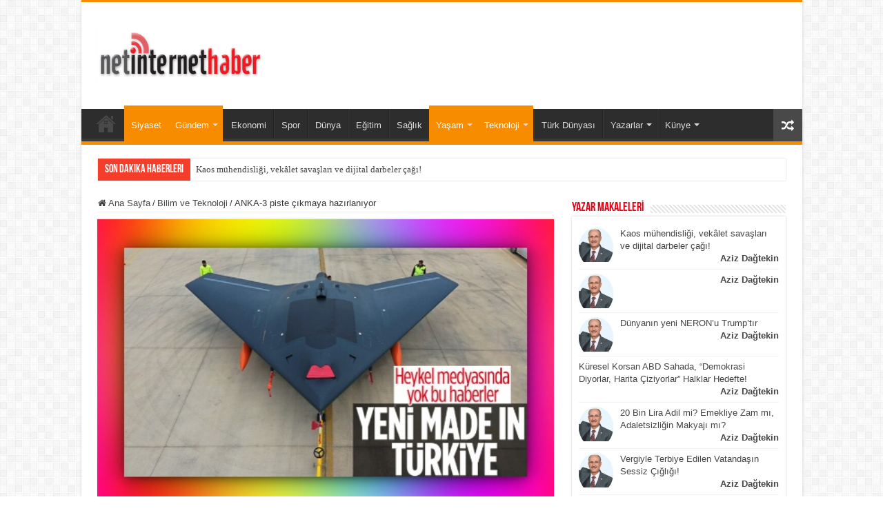

--- FILE ---
content_type: text/html; charset=UTF-8
request_url: https://netinternethaber.com/2023/03/18/anka-3-piste-cikmaya-hazirlaniyor/
body_size: 21847
content:
<!DOCTYPE html>
<html lang="tr" prefix="og: http://ogp.me/ns#">
<head>
<meta charset="UTF-8" />
<link rel="pingback" href="https://netinternethaber.com/xmlrpc.php" />
<title>ANKA-3 piste çıkmaya hazırlanıyor &#8211; Netinternet Haber</title>
<meta property="og:title" content="ANKA-3 piste çıkmaya hazırlanıyor - Netinternet Haber"/>
<meta property="og:type" content="article"/>
<meta property="og:description" content="Türk Havacılık ve Uzay Sanayii (TUSAŞ) tarafından geliştirilen ANKA-3 Muharip İnsansız Uçak Sistemi"/>
<meta property="og:url" content="https://netinternethaber.com/2023/03/18/anka-3-piste-cikmaya-hazirlaniyor/"/>
<meta property="og:site_name" content="Netinternet Haber"/>
<meta property="og:image" content="https://netinternethaber.com/wp-content/uploads/2023/03/ANKA-3-piste-cikmaya-hazirlaniyor.jpg" />
<meta name='robots' content='max-image-preview:large' />
<link rel='dns-prefetch' href='//fonts.googleapis.com' />
<link rel="alternate" type="application/rss+xml" title="Netinternet Haber &raquo; akışı" href="https://netinternethaber.com/feed/" />
<link rel="alternate" type="application/rss+xml" title="Netinternet Haber &raquo; yorum akışı" href="https://netinternethaber.com/comments/feed/" />
<link rel="alternate" type="application/rss+xml" title="Netinternet Haber &raquo; ANKA-3 piste çıkmaya hazırlanıyor yorum akışı" href="https://netinternethaber.com/2023/03/18/anka-3-piste-cikmaya-hazirlaniyor/feed/" />
<link rel="alternate" title="oEmbed (JSON)" type="application/json+oembed" href="https://netinternethaber.com/wp-json/oembed/1.0/embed?url=https%3A%2F%2Fnetinternethaber.com%2F2023%2F03%2F18%2Fanka-3-piste-cikmaya-hazirlaniyor%2F" />
<link rel="alternate" title="oEmbed (XML)" type="text/xml+oembed" href="https://netinternethaber.com/wp-json/oembed/1.0/embed?url=https%3A%2F%2Fnetinternethaber.com%2F2023%2F03%2F18%2Fanka-3-piste-cikmaya-hazirlaniyor%2F&#038;format=xml" />
<style id='wp-img-auto-sizes-contain-inline-css' type='text/css'>
img:is([sizes=auto i],[sizes^="auto," i]){contain-intrinsic-size:3000px 1500px}
/*# sourceURL=wp-img-auto-sizes-contain-inline-css */
</style>
<style id='wp-block-library-inline-css' type='text/css'>
:root{--wp-block-synced-color:#7a00df;--wp-block-synced-color--rgb:122,0,223;--wp-bound-block-color:var(--wp-block-synced-color);--wp-editor-canvas-background:#ddd;--wp-admin-theme-color:#007cba;--wp-admin-theme-color--rgb:0,124,186;--wp-admin-theme-color-darker-10:#006ba1;--wp-admin-theme-color-darker-10--rgb:0,107,160.5;--wp-admin-theme-color-darker-20:#005a87;--wp-admin-theme-color-darker-20--rgb:0,90,135;--wp-admin-border-width-focus:2px}@media (min-resolution:192dpi){:root{--wp-admin-border-width-focus:1.5px}}.wp-element-button{cursor:pointer}:root .has-very-light-gray-background-color{background-color:#eee}:root .has-very-dark-gray-background-color{background-color:#313131}:root .has-very-light-gray-color{color:#eee}:root .has-very-dark-gray-color{color:#313131}:root .has-vivid-green-cyan-to-vivid-cyan-blue-gradient-background{background:linear-gradient(135deg,#00d084,#0693e3)}:root .has-purple-crush-gradient-background{background:linear-gradient(135deg,#34e2e4,#4721fb 50%,#ab1dfe)}:root .has-hazy-dawn-gradient-background{background:linear-gradient(135deg,#faaca8,#dad0ec)}:root .has-subdued-olive-gradient-background{background:linear-gradient(135deg,#fafae1,#67a671)}:root .has-atomic-cream-gradient-background{background:linear-gradient(135deg,#fdd79a,#004a59)}:root .has-nightshade-gradient-background{background:linear-gradient(135deg,#330968,#31cdcf)}:root .has-midnight-gradient-background{background:linear-gradient(135deg,#020381,#2874fc)}:root{--wp--preset--font-size--normal:16px;--wp--preset--font-size--huge:42px}.has-regular-font-size{font-size:1em}.has-larger-font-size{font-size:2.625em}.has-normal-font-size{font-size:var(--wp--preset--font-size--normal)}.has-huge-font-size{font-size:var(--wp--preset--font-size--huge)}.has-text-align-center{text-align:center}.has-text-align-left{text-align:left}.has-text-align-right{text-align:right}.has-fit-text{white-space:nowrap!important}#end-resizable-editor-section{display:none}.aligncenter{clear:both}.items-justified-left{justify-content:flex-start}.items-justified-center{justify-content:center}.items-justified-right{justify-content:flex-end}.items-justified-space-between{justify-content:space-between}.screen-reader-text{border:0;clip-path:inset(50%);height:1px;margin:-1px;overflow:hidden;padding:0;position:absolute;width:1px;word-wrap:normal!important}.screen-reader-text:focus{background-color:#ddd;clip-path:none;color:#444;display:block;font-size:1em;height:auto;left:5px;line-height:normal;padding:15px 23px 14px;text-decoration:none;top:5px;width:auto;z-index:100000}html :where(.has-border-color){border-style:solid}html :where([style*=border-top-color]){border-top-style:solid}html :where([style*=border-right-color]){border-right-style:solid}html :where([style*=border-bottom-color]){border-bottom-style:solid}html :where([style*=border-left-color]){border-left-style:solid}html :where([style*=border-width]){border-style:solid}html :where([style*=border-top-width]){border-top-style:solid}html :where([style*=border-right-width]){border-right-style:solid}html :where([style*=border-bottom-width]){border-bottom-style:solid}html :where([style*=border-left-width]){border-left-style:solid}html :where(img[class*=wp-image-]){height:auto;max-width:100%}:where(figure){margin:0 0 1em}html :where(.is-position-sticky){--wp-admin--admin-bar--position-offset:var(--wp-admin--admin-bar--height,0px)}@media screen and (max-width:600px){html :where(.is-position-sticky){--wp-admin--admin-bar--position-offset:0px}}
/*# sourceURL=wp-block-library-inline-css */
</style><style id='wp-block-embed-inline-css' type='text/css'>
.wp-block-embed.alignleft,.wp-block-embed.alignright,.wp-block[data-align=left]>[data-type="core/embed"],.wp-block[data-align=right]>[data-type="core/embed"]{max-width:360px;width:100%}.wp-block-embed.alignleft .wp-block-embed__wrapper,.wp-block-embed.alignright .wp-block-embed__wrapper,.wp-block[data-align=left]>[data-type="core/embed"] .wp-block-embed__wrapper,.wp-block[data-align=right]>[data-type="core/embed"] .wp-block-embed__wrapper{min-width:280px}.wp-block-cover .wp-block-embed{min-height:240px;min-width:320px}.wp-block-embed{overflow-wrap:break-word}.wp-block-embed :where(figcaption){margin-bottom:1em;margin-top:.5em}.wp-block-embed iframe{max-width:100%}.wp-block-embed__wrapper{position:relative}.wp-embed-responsive .wp-has-aspect-ratio .wp-block-embed__wrapper:before{content:"";display:block;padding-top:50%}.wp-embed-responsive .wp-has-aspect-ratio iframe{bottom:0;height:100%;left:0;position:absolute;right:0;top:0;width:100%}.wp-embed-responsive .wp-embed-aspect-21-9 .wp-block-embed__wrapper:before{padding-top:42.85%}.wp-embed-responsive .wp-embed-aspect-18-9 .wp-block-embed__wrapper:before{padding-top:50%}.wp-embed-responsive .wp-embed-aspect-16-9 .wp-block-embed__wrapper:before{padding-top:56.25%}.wp-embed-responsive .wp-embed-aspect-4-3 .wp-block-embed__wrapper:before{padding-top:75%}.wp-embed-responsive .wp-embed-aspect-1-1 .wp-block-embed__wrapper:before{padding-top:100%}.wp-embed-responsive .wp-embed-aspect-9-16 .wp-block-embed__wrapper:before{padding-top:177.77%}.wp-embed-responsive .wp-embed-aspect-1-2 .wp-block-embed__wrapper:before{padding-top:200%}
/*# sourceURL=https://netinternethaber.com/wp-includes/blocks/embed/style.min.css */
</style>
<style id='global-styles-inline-css' type='text/css'>
:root{--wp--preset--aspect-ratio--square: 1;--wp--preset--aspect-ratio--4-3: 4/3;--wp--preset--aspect-ratio--3-4: 3/4;--wp--preset--aspect-ratio--3-2: 3/2;--wp--preset--aspect-ratio--2-3: 2/3;--wp--preset--aspect-ratio--16-9: 16/9;--wp--preset--aspect-ratio--9-16: 9/16;--wp--preset--color--black: #000000;--wp--preset--color--cyan-bluish-gray: #abb8c3;--wp--preset--color--white: #ffffff;--wp--preset--color--pale-pink: #f78da7;--wp--preset--color--vivid-red: #cf2e2e;--wp--preset--color--luminous-vivid-orange: #ff6900;--wp--preset--color--luminous-vivid-amber: #fcb900;--wp--preset--color--light-green-cyan: #7bdcb5;--wp--preset--color--vivid-green-cyan: #00d084;--wp--preset--color--pale-cyan-blue: #8ed1fc;--wp--preset--color--vivid-cyan-blue: #0693e3;--wp--preset--color--vivid-purple: #9b51e0;--wp--preset--gradient--vivid-cyan-blue-to-vivid-purple: linear-gradient(135deg,rgb(6,147,227) 0%,rgb(155,81,224) 100%);--wp--preset--gradient--light-green-cyan-to-vivid-green-cyan: linear-gradient(135deg,rgb(122,220,180) 0%,rgb(0,208,130) 100%);--wp--preset--gradient--luminous-vivid-amber-to-luminous-vivid-orange: linear-gradient(135deg,rgb(252,185,0) 0%,rgb(255,105,0) 100%);--wp--preset--gradient--luminous-vivid-orange-to-vivid-red: linear-gradient(135deg,rgb(255,105,0) 0%,rgb(207,46,46) 100%);--wp--preset--gradient--very-light-gray-to-cyan-bluish-gray: linear-gradient(135deg,rgb(238,238,238) 0%,rgb(169,184,195) 100%);--wp--preset--gradient--cool-to-warm-spectrum: linear-gradient(135deg,rgb(74,234,220) 0%,rgb(151,120,209) 20%,rgb(207,42,186) 40%,rgb(238,44,130) 60%,rgb(251,105,98) 80%,rgb(254,248,76) 100%);--wp--preset--gradient--blush-light-purple: linear-gradient(135deg,rgb(255,206,236) 0%,rgb(152,150,240) 100%);--wp--preset--gradient--blush-bordeaux: linear-gradient(135deg,rgb(254,205,165) 0%,rgb(254,45,45) 50%,rgb(107,0,62) 100%);--wp--preset--gradient--luminous-dusk: linear-gradient(135deg,rgb(255,203,112) 0%,rgb(199,81,192) 50%,rgb(65,88,208) 100%);--wp--preset--gradient--pale-ocean: linear-gradient(135deg,rgb(255,245,203) 0%,rgb(182,227,212) 50%,rgb(51,167,181) 100%);--wp--preset--gradient--electric-grass: linear-gradient(135deg,rgb(202,248,128) 0%,rgb(113,206,126) 100%);--wp--preset--gradient--midnight: linear-gradient(135deg,rgb(2,3,129) 0%,rgb(40,116,252) 100%);--wp--preset--font-size--small: 13px;--wp--preset--font-size--medium: 20px;--wp--preset--font-size--large: 36px;--wp--preset--font-size--x-large: 42px;--wp--preset--spacing--20: 0.44rem;--wp--preset--spacing--30: 0.67rem;--wp--preset--spacing--40: 1rem;--wp--preset--spacing--50: 1.5rem;--wp--preset--spacing--60: 2.25rem;--wp--preset--spacing--70: 3.38rem;--wp--preset--spacing--80: 5.06rem;--wp--preset--shadow--natural: 6px 6px 9px rgba(0, 0, 0, 0.2);--wp--preset--shadow--deep: 12px 12px 50px rgba(0, 0, 0, 0.4);--wp--preset--shadow--sharp: 6px 6px 0px rgba(0, 0, 0, 0.2);--wp--preset--shadow--outlined: 6px 6px 0px -3px rgb(255, 255, 255), 6px 6px rgb(0, 0, 0);--wp--preset--shadow--crisp: 6px 6px 0px rgb(0, 0, 0);}:where(.is-layout-flex){gap: 0.5em;}:where(.is-layout-grid){gap: 0.5em;}body .is-layout-flex{display: flex;}.is-layout-flex{flex-wrap: wrap;align-items: center;}.is-layout-flex > :is(*, div){margin: 0;}body .is-layout-grid{display: grid;}.is-layout-grid > :is(*, div){margin: 0;}:where(.wp-block-columns.is-layout-flex){gap: 2em;}:where(.wp-block-columns.is-layout-grid){gap: 2em;}:where(.wp-block-post-template.is-layout-flex){gap: 1.25em;}:where(.wp-block-post-template.is-layout-grid){gap: 1.25em;}.has-black-color{color: var(--wp--preset--color--black) !important;}.has-cyan-bluish-gray-color{color: var(--wp--preset--color--cyan-bluish-gray) !important;}.has-white-color{color: var(--wp--preset--color--white) !important;}.has-pale-pink-color{color: var(--wp--preset--color--pale-pink) !important;}.has-vivid-red-color{color: var(--wp--preset--color--vivid-red) !important;}.has-luminous-vivid-orange-color{color: var(--wp--preset--color--luminous-vivid-orange) !important;}.has-luminous-vivid-amber-color{color: var(--wp--preset--color--luminous-vivid-amber) !important;}.has-light-green-cyan-color{color: var(--wp--preset--color--light-green-cyan) !important;}.has-vivid-green-cyan-color{color: var(--wp--preset--color--vivid-green-cyan) !important;}.has-pale-cyan-blue-color{color: var(--wp--preset--color--pale-cyan-blue) !important;}.has-vivid-cyan-blue-color{color: var(--wp--preset--color--vivid-cyan-blue) !important;}.has-vivid-purple-color{color: var(--wp--preset--color--vivid-purple) !important;}.has-black-background-color{background-color: var(--wp--preset--color--black) !important;}.has-cyan-bluish-gray-background-color{background-color: var(--wp--preset--color--cyan-bluish-gray) !important;}.has-white-background-color{background-color: var(--wp--preset--color--white) !important;}.has-pale-pink-background-color{background-color: var(--wp--preset--color--pale-pink) !important;}.has-vivid-red-background-color{background-color: var(--wp--preset--color--vivid-red) !important;}.has-luminous-vivid-orange-background-color{background-color: var(--wp--preset--color--luminous-vivid-orange) !important;}.has-luminous-vivid-amber-background-color{background-color: var(--wp--preset--color--luminous-vivid-amber) !important;}.has-light-green-cyan-background-color{background-color: var(--wp--preset--color--light-green-cyan) !important;}.has-vivid-green-cyan-background-color{background-color: var(--wp--preset--color--vivid-green-cyan) !important;}.has-pale-cyan-blue-background-color{background-color: var(--wp--preset--color--pale-cyan-blue) !important;}.has-vivid-cyan-blue-background-color{background-color: var(--wp--preset--color--vivid-cyan-blue) !important;}.has-vivid-purple-background-color{background-color: var(--wp--preset--color--vivid-purple) !important;}.has-black-border-color{border-color: var(--wp--preset--color--black) !important;}.has-cyan-bluish-gray-border-color{border-color: var(--wp--preset--color--cyan-bluish-gray) !important;}.has-white-border-color{border-color: var(--wp--preset--color--white) !important;}.has-pale-pink-border-color{border-color: var(--wp--preset--color--pale-pink) !important;}.has-vivid-red-border-color{border-color: var(--wp--preset--color--vivid-red) !important;}.has-luminous-vivid-orange-border-color{border-color: var(--wp--preset--color--luminous-vivid-orange) !important;}.has-luminous-vivid-amber-border-color{border-color: var(--wp--preset--color--luminous-vivid-amber) !important;}.has-light-green-cyan-border-color{border-color: var(--wp--preset--color--light-green-cyan) !important;}.has-vivid-green-cyan-border-color{border-color: var(--wp--preset--color--vivid-green-cyan) !important;}.has-pale-cyan-blue-border-color{border-color: var(--wp--preset--color--pale-cyan-blue) !important;}.has-vivid-cyan-blue-border-color{border-color: var(--wp--preset--color--vivid-cyan-blue) !important;}.has-vivid-purple-border-color{border-color: var(--wp--preset--color--vivid-purple) !important;}.has-vivid-cyan-blue-to-vivid-purple-gradient-background{background: var(--wp--preset--gradient--vivid-cyan-blue-to-vivid-purple) !important;}.has-light-green-cyan-to-vivid-green-cyan-gradient-background{background: var(--wp--preset--gradient--light-green-cyan-to-vivid-green-cyan) !important;}.has-luminous-vivid-amber-to-luminous-vivid-orange-gradient-background{background: var(--wp--preset--gradient--luminous-vivid-amber-to-luminous-vivid-orange) !important;}.has-luminous-vivid-orange-to-vivid-red-gradient-background{background: var(--wp--preset--gradient--luminous-vivid-orange-to-vivid-red) !important;}.has-very-light-gray-to-cyan-bluish-gray-gradient-background{background: var(--wp--preset--gradient--very-light-gray-to-cyan-bluish-gray) !important;}.has-cool-to-warm-spectrum-gradient-background{background: var(--wp--preset--gradient--cool-to-warm-spectrum) !important;}.has-blush-light-purple-gradient-background{background: var(--wp--preset--gradient--blush-light-purple) !important;}.has-blush-bordeaux-gradient-background{background: var(--wp--preset--gradient--blush-bordeaux) !important;}.has-luminous-dusk-gradient-background{background: var(--wp--preset--gradient--luminous-dusk) !important;}.has-pale-ocean-gradient-background{background: var(--wp--preset--gradient--pale-ocean) !important;}.has-electric-grass-gradient-background{background: var(--wp--preset--gradient--electric-grass) !important;}.has-midnight-gradient-background{background: var(--wp--preset--gradient--midnight) !important;}.has-small-font-size{font-size: var(--wp--preset--font-size--small) !important;}.has-medium-font-size{font-size: var(--wp--preset--font-size--medium) !important;}.has-large-font-size{font-size: var(--wp--preset--font-size--large) !important;}.has-x-large-font-size{font-size: var(--wp--preset--font-size--x-large) !important;}
/*# sourceURL=global-styles-inline-css */
</style>
<style id='classic-theme-styles-inline-css' type='text/css'>
/*! This file is auto-generated */
.wp-block-button__link{color:#fff;background-color:#32373c;border-radius:9999px;box-shadow:none;text-decoration:none;padding:calc(.667em + 2px) calc(1.333em + 2px);font-size:1.125em}.wp-block-file__button{background:#32373c;color:#fff;text-decoration:none}
/*# sourceURL=/wp-includes/css/classic-themes.min.css */
</style>
<!-- <link rel='stylesheet' id='tie-style-css' href='https://netinternethaber.com/wp-content/themes/sahifa/style.css' type='text/css' media='all' /> -->
<!-- <link rel='stylesheet' id='tie-ilightbox-skin-css' href='https://netinternethaber.com/wp-content/themes/sahifa/css/ilightbox/dark-skin/skin.css' type='text/css' media='all' /> -->
<link rel="stylesheet" type="text/css" href="//netinternethaber.com/wp-content/cache/wpfc-minified/7zn0jj4a/4b0lb.css" media="all"/>
<link rel='stylesheet' id='Varela+Round-css' href='https://fonts.googleapis.com/css?family=Varela+Round%3Aregular&#038;subset=latin%2Clatin-ext%2Ccyrillic%2Ccyrillic-ext%2Cgreek%2Cgreek-ext%2Ckhmer%2Cvietnamese' type='text/css' media='all' />
<script src='//netinternethaber.com/wp-content/cache/wpfc-minified/6wc1w58c/4b0lb.js' type="text/javascript"></script>
<!-- <script type="text/javascript" src="https://netinternethaber.com/wp-includes/js/jquery/jquery.min.js" id="jquery-core-js"></script> -->
<!-- <script type="text/javascript" src="https://netinternethaber.com/wp-includes/js/jquery/jquery-migrate.min.js" id="jquery-migrate-js"></script> -->
<link rel="https://api.w.org/" href="https://netinternethaber.com/wp-json/" /><link rel="alternate" title="JSON" type="application/json" href="https://netinternethaber.com/wp-json/wp/v2/posts/48082" /><link rel="EditURI" type="application/rsd+xml" title="RSD" href="https://netinternethaber.com/xmlrpc.php?rsd" />
<meta name="generator" content="WordPress 6.9" />
<link rel="canonical" href="https://netinternethaber.com/2023/03/18/anka-3-piste-cikmaya-hazirlaniyor/" />
<link rel='shortlink' href='https://netinternethaber.com/?p=48082' />
<link rel="shortcut icon" href="https://netinternethaber.com/wp-content/themes/sahifa/favicon.ico" title="Favicon" />
<!--[if IE]>
<script type="text/javascript">jQuery(document).ready(function (){ jQuery(".menu-item").has("ul").children("a").attr("aria-haspopup", "true");});</script>
<![endif]-->
<!--[if lt IE 9]>
<script src="https://netinternethaber.com/wp-content/themes/sahifa/js/html5.js"></script>
<script src="https://netinternethaber.com/wp-content/themes/sahifa/js/selectivizr-min.js"></script>
<![endif]-->
<!--[if IE 9]>
<link rel="stylesheet" type="text/css" media="all" href="https://netinternethaber.com/wp-content/themes/sahifa/css/ie9.css" />
<![endif]-->
<!--[if IE 8]>
<link rel="stylesheet" type="text/css" media="all" href="https://netinternethaber.com/wp-content/themes/sahifa/css/ie8.css" />
<![endif]-->
<!--[if IE 7]>
<link rel="stylesheet" type="text/css" media="all" href="https://netinternethaber.com/wp-content/themes/sahifa/css/ie7.css" />
<![endif]-->
<meta http-equiv="X-UA-Compatible" content="IE=edge,chrome=1" />
<meta name="viewport" content="width=device-width, initial-scale=1.0" />
<style type="text/css" media="screen">
.logo span{
font-weight: bold;
font-style: italic;
}
.breaking-news span.breaking-news-title{
font-size : 16px;
font-weight: normal;
font-style: normal;
}
.page-title{
font-weight: bolder;
font-style: normal;
}
.post-title{
font-family: 'Varela Round';
color :#f70015;
font-size : 30px;
font-weight: bold;
font-style: normal;
}
h2.post-box-title, h2.post-box-title a{
font-family: "Arial Black", Gadget, sans-serif;
color :#e60000;
font-size : 28px;
font-weight: bolder;
font-style: normal;
}
h3.post-box-title, h3.post-box-title a{
color :#1010e3;
font-size : 13px;
font-weight: normal;
font-style: normal;
}
body.single .entry, body.page .entry{
font-size : 16px;
}
.widget-top h4, .widget-top h4 a{
color :#e60013;
font-size : 18px;
}
.ei-title h2, .slider-caption h2 a, .content .slider-caption h2 a, .slider-caption h2, .content .slider-caption h2, .content .ei-title h2{
font-size : 28px;
font-weight: bold;
font-style: normal;
}
.cat-box-title h2, .cat-box-title h2 a, .block-head h3, #respond h3, #comments-title, h2.review-box-header, .woocommerce-tabs .entry-content h2, .woocommerce .related.products h2, .entry .woocommerce h2, .woocommerce-billing-fields h3, .woocommerce-shipping-fields h3, #order_review_heading, #bbpress-forums fieldset.bbp-form legend, #buddypress .item-body h4, #buddypress #item-body h4{
color :#2d3acc;
font-size : 18px;
}
.tie-cat-43 a.more-link {background-color:Array;}
.tie-cat-43 .cat-box-content {border-bottom-color:Array; }
.tie-cat-1 a.more-link {background-color:Array;}
.tie-cat-1 .cat-box-content {border-bottom-color:Array; }
.tie-cat-4 a.more-link {background-color:Array;}
.tie-cat-4 .cat-box-content {border-bottom-color:Array; }
.tie-cat-2 a.more-link {background-color:Array;}
.tie-cat-2 .cat-box-content {border-bottom-color:Array; }
.tie-cat-3 a.more-link {background-color:Array;}
.tie-cat-3 .cat-box-content {border-bottom-color:Array; }
.tie-cat-248 a.more-link {background-color:Array;}
.tie-cat-248 .cat-box-content {border-bottom-color:Array; }
#main-nav,
.cat-box-content,
#sidebar .widget-container,
.post-listing,
#commentform {
border-bottom-color: Array;
}
.search-block .search-button,
#topcontrol,
#main-nav ul li.current-menu-item a,
#main-nav ul li.current-menu-item a:hover,
#main-nav ul li.current_page_parent a,
#main-nav ul li.current_page_parent a:hover,
#main-nav ul li.current-menu-parent a,
#main-nav ul li.current-menu-parent a:hover,
#main-nav ul li.current-page-ancestor a,
#main-nav ul li.current-page-ancestor a:hover,
.pagination span.current,
.share-post span.share-text,
.flex-control-paging li a.flex-active,
.ei-slider-thumbs li.ei-slider-element,
.review-percentage .review-item span span,
.review-final-score,
.button,
a.button,
a.more-link,
#main-content input[type="submit"],
.form-submit #submit,
#login-form .login-button,
.widget-feedburner .feedburner-subscribe,
input[type="submit"],
#buddypress button,
#buddypress a.button,
#buddypress input[type=submit],
#buddypress input[type=reset],
#buddypress ul.button-nav li a,
#buddypress div.generic-button a,
#buddypress .comment-reply-link,
#buddypress div.item-list-tabs ul li a span,
#buddypress div.item-list-tabs ul li.selected a,
#buddypress div.item-list-tabs ul li.current a,
#buddypress #members-directory-form div.item-list-tabs ul li.selected span,
#members-list-options a.selected,
#groups-list-options a.selected,
body.dark-skin #buddypress div.item-list-tabs ul li a span,
body.dark-skin #buddypress div.item-list-tabs ul li.selected a,
body.dark-skin #buddypress div.item-list-tabs ul li.current a,
body.dark-skin #members-list-options a.selected,
body.dark-skin #groups-list-options a.selected,
.search-block-large .search-button,
#featured-posts .flex-next:hover,
#featured-posts .flex-prev:hover,
a.tie-cart span.shooping-count,
.woocommerce span.onsale,
.woocommerce-page span.onsale ,
.woocommerce .widget_price_filter .ui-slider .ui-slider-handle,
.woocommerce-page .widget_price_filter .ui-slider .ui-slider-handle,
#check-also-close,
a.post-slideshow-next,
a.post-slideshow-prev,
.widget_price_filter .ui-slider .ui-slider-handle,
.quantity .minus:hover,
.quantity .plus:hover,
.mejs-container .mejs-controls .mejs-time-rail .mejs-time-current,
#reading-position-indicator  {
background-color:Array;
}
::-webkit-scrollbar-thumb{
background-color:Array !important;
}
#theme-footer,
#theme-header,
.top-nav ul li.current-menu-item:before,
#main-nav .menu-sub-content ,
#main-nav ul ul,
#check-also-box {
border-top-color: Array;
}
.search-block:after {
border-right-color:Array;
}
body.rtl .search-block:after {
border-left-color:Array;
}
#main-nav ul > li.menu-item-has-children:hover > a:after,
#main-nav ul > li.mega-menu:hover > a:after {
border-color:transparent transparent Array;
}
.widget.timeline-posts li a:hover,
.widget.timeline-posts li a:hover span.tie-date {
color: Array;
}
.widget.timeline-posts li a:hover span.tie-date:before {
background: Array;
border-color: Array;
}
#order_review,
#order_review_heading {
border-color: Array;
}
</style>
<script type="text/javascript">
/* <![CDATA[ */
var sf_position = '0';
var sf_templates = "<a href=\"{search_url_escaped}\">T\u00fcm Sonu\u00e7lar\u0131 G\u00f6r\u00fcnt\u00fcle<\/a>";
var sf_input = '.search-live';
jQuery(document).ready(function(){
jQuery(sf_input).ajaxyLiveSearch({"expand":false,"searchUrl":"https:\/\/netinternethaber.com\/?s=%s","text":"Search","delay":500,"iwidth":180,"width":315,"ajaxUrl":"https:\/\/netinternethaber.com\/wp-admin\/admin-ajax.php","rtl":0});
jQuery(".live-search_ajaxy-selective-input").keyup(function() {
var width = jQuery(this).val().length * 8;
if(width < 50) {
width = 50;
}
jQuery(this).width(width);
});
jQuery(".live-search_ajaxy-selective-search").click(function() {
jQuery(this).find(".live-search_ajaxy-selective-input").focus();
});
jQuery(".live-search_ajaxy-selective-close").click(function() {
jQuery(this).parent().remove();
});
});
/* ]]> */
</script>
<link rel="icon" href="https://netinternethaber.com/wp-content/uploads/2022/10/cropped-netinternet-haber-icon-32x32.png" sizes="32x32" />
<link rel="icon" href="https://netinternethaber.com/wp-content/uploads/2022/10/cropped-netinternet-haber-icon-192x192.png" sizes="192x192" />
<link rel="apple-touch-icon" href="https://netinternethaber.com/wp-content/uploads/2022/10/cropped-netinternet-haber-icon-180x180.png" />
<meta name="msapplication-TileImage" content="https://netinternethaber.com/wp-content/uploads/2022/10/cropped-netinternet-haber-icon-270x270.png" />
</head>
<body id="top" class="wp-singular post-template-default single single-post postid-48082 single-format-standard wp-theme-sahifa lazy-enabled">
<div class="wrapper-outer">
<div class="background-cover"></div>
<aside id="slide-out">
<div class="search-mobile">
<form method="get" id="searchform-mobile" action="https://netinternethaber.com/">
<button class="search-button" type="submit" value="Ara  "><i class="fa fa-search"></i></button>
<input type="text" id="s-mobile" name="s" title="Ara  " value="Ara  " onfocus="if (this.value == 'Ara  ') {this.value = '';}" onblur="if (this.value == '') {this.value = 'Ara  ';}"  />
</form>
</div><!-- .search-mobile /-->
<div class="social-icons">
<a class="ttip-none" title="Rss" href="https://netinternethaber.com/feed/" target="_blank"><i class="fa fa-rss"></i></a><a class="ttip-none" title="Facebook" href="https://www.facebook.com/profile.php?id=100085863056658" target="_blank"><i class="fa fa-facebook"></i></a><a class="ttip-none" title="Twitter" href="https://twitter.com/netinternethabe" target="_blank"><i class="fa fa-twitter"></i></a><a class="ttip-none" title="instagram" href="https://www.instagram.com/netinternethaber5/" target="_blank"><i class="fa fa-instagram"></i></a>
</div>
<div id="mobile-menu" ></div>
</aside><!-- #slide-out /-->
<div id="wrapper" class="boxed-all">
<div class="inner-wrapper">
<header id="theme-header" class="theme-header">
<div class="header-content">
<a id="slide-out-open" class="slide-out-open" href="#"><span></span></a>
<div class="logo" style=" margin-top:15px; margin-bottom:15px;">
<h2>								<a title="Netinternet Haber" href="https://netinternethaber.com/">
<img src="https://netinternethaber.com/wp-content/uploads/2023/06/admin-ajax-1.png" alt="Netinternet Haber" width="250" height="85" /><strong>Netinternet Haber İnternet Haberciliğinin Doğru Adresi</strong>
</a>
</h2>			</div><!-- .logo /-->
<script type="text/javascript">
jQuery(document).ready(function($) {
var retina = window.devicePixelRatio > 1 ? true : false;
if(retina) {
jQuery('#theme-header .logo img').attr('src',		'https://netinternethaber.com/wp-content/uploads/2023/06/admin-ajax-1.png');
jQuery('#theme-header .logo img').attr('width',		'250');
jQuery('#theme-header .logo img').attr('height',	'85');
}
});
</script>
<div class="clear"></div>
</div>
<nav id="main-nav" class="fixed-enabled">
<div class="container">
<div class="main-menu"><ul id="menu-ana-menu" class="menu"><li id="menu-item-12459" class="menu-item menu-item-type-post_type menu-item-object-page menu-item-home menu-item-12459"><a href="https://netinternethaber.com/">Ana Sayfa</a></li>
<li id="menu-item-4227" class="menu-item menu-item-type-taxonomy menu-item-object-category current-post-ancestor current-menu-parent current-post-parent menu-item-4227"><a href="https://netinternethaber.com/kategori/siyaset/">Siyaset</a></li>
<li id="menu-item-4221" class="menu-item menu-item-type-taxonomy menu-item-object-category current-post-ancestor current-menu-parent current-post-parent menu-item-has-children menu-item-4221"><a href="https://netinternethaber.com/kategori/gundem/">Gündem</a>
<ul class="sub-menu menu-sub-content">
<li id="menu-item-50918" class="menu-item menu-item-type-taxonomy menu-item-object-category menu-item-50918"><a href="https://netinternethaber.com/kategori/asayis/"><i class="fa fa-link"></i>Asayiş</a></li>
</ul>
</li>
<li id="menu-item-4867" class="menu-item menu-item-type-taxonomy menu-item-object-category menu-item-4867"><a href="https://netinternethaber.com/kategori/ekonomi/">Ekonomi</a></li>
<li id="menu-item-4223" class="menu-item menu-item-type-taxonomy menu-item-object-category menu-item-4223"><a href="https://netinternethaber.com/kategori/spor/">Spor</a></li>
<li id="menu-item-4219" class="menu-item menu-item-type-taxonomy menu-item-object-category menu-item-4219"><a href="https://netinternethaber.com/kategori/dunya/">Dünya</a></li>
<li id="menu-item-4220" class="menu-item menu-item-type-taxonomy menu-item-object-category menu-item-4220"><a href="https://netinternethaber.com/kategori/egitim-ogretim/">Eğitim</a></li>
<li id="menu-item-4222" class="menu-item menu-item-type-taxonomy menu-item-object-category menu-item-4222"><a href="https://netinternethaber.com/kategori/saglik/">Sağlık</a></li>
<li id="menu-item-4224" class="menu-item menu-item-type-taxonomy menu-item-object-category current-post-ancestor current-menu-parent current-post-parent menu-item-has-children menu-item-4224"><a href="https://netinternethaber.com/kategori/yasam/">Yaşam</a>
<ul class="sub-menu menu-sub-content">
<li id="menu-item-4252" class="menu-item menu-item-type-taxonomy menu-item-object-category current-post-ancestor current-menu-parent current-post-parent menu-item-4252"><a href="https://netinternethaber.com/kategori/magazin/">Magazin</a></li>
<li id="menu-item-11616" class="menu-item menu-item-type-taxonomy menu-item-object-category menu-item-11616"><a href="https://netinternethaber.com/kategori/din-i-islam/">Din-i İslam</a></li>
</ul>
</li>
<li id="menu-item-4871" class="menu-item menu-item-type-taxonomy menu-item-object-category current-post-ancestor current-menu-parent current-post-parent menu-item-has-children menu-item-4871"><a href="https://netinternethaber.com/kategori/bilim-teknoloji/">Teknoloji</a>
<ul class="sub-menu menu-sub-content">
<li id="menu-item-31443" class="menu-item menu-item-type-taxonomy menu-item-object-category menu-item-31443"><a href="https://netinternethaber.com/kategori/otomotiv/">Otomotiv</a></li>
</ul>
</li>
<li id="menu-item-4868" class="menu-item menu-item-type-taxonomy menu-item-object-category menu-item-4868"><a href="https://netinternethaber.com/kategori/turk-dunyasi/">Türk Dünyası</a></li>
<li id="menu-item-4225" class="menu-item menu-item-type-taxonomy menu-item-object-category menu-item-has-children menu-item-4225"><a href="https://netinternethaber.com/kategori/yazarlar/">Yazarlar</a>
<ul class="sub-menu menu-sub-content">
<li id="menu-item-38595" class="menu-item menu-item-type-taxonomy menu-item-object-category menu-item-38595"><a href="https://netinternethaber.com/kategori/yorum/">Yorum</a></li>
</ul>
</li>
<li id="menu-item-4873" class="menu-item menu-item-type-post_type menu-item-object-page menu-item-has-children menu-item-4873"><a href="https://netinternethaber.com/kunye/">Künye</a>
<ul class="sub-menu menu-sub-content">
<li id="menu-item-32952" class="menu-item menu-item-type-post_type menu-item-object-page menu-item-32952"><a href="https://netinternethaber.com/iletisim-2/">İletişim</a></li>
<li id="menu-item-11608" class="menu-item menu-item-type-post_type menu-item-object-page menu-item-privacy-policy menu-item-11608"><a href="https://netinternethaber.com/gizlilik-politikasi/">Gizlilik Politikası</a></li>
<li id="menu-item-11609" class="menu-item menu-item-type-post_type menu-item-object-page menu-item-11609"><a href="https://netinternethaber.com/iletisim-2/">İletişim</a></li>
<li id="menu-item-11617" class="menu-item menu-item-type-post_type menu-item-object-page menu-item-11617"><a href="https://netinternethaber.com/haber-gonder/">Haber Gönder</a></li>
<li id="menu-item-11686" class="menu-item menu-item-type-post_type menu-item-object-page menu-item-11686"><a href="https://netinternethaber.com/cerez-politikasi/">Çerez Politikası</a></li>
</ul>
</li>
</ul></div>										<a href="https://netinternethaber.com/?tierand=1" class="random-article ttip" title="Rastgele Makale"><i class="fa fa-random"></i></a>
</div>
</nav><!-- .main-nav /-->
</header><!-- #header /-->
<div class="clear"></div>
<div id="breaking-news" class="breaking-news">
<span class="breaking-news-title"><i class="fa fa-bolt"></i> <span>Son Dakika Haberleri</span></span>
<ul>
<li><a href="https://netinternethaber.com/2026/01/14/kaos-muhendisligi-vekalet-savaslari-ve-dijital-darbeler-cagi/" title="Kaos mühendisliği, vekâlet savaşları ve dijital darbeler çağı!">Kaos mühendisliği, vekâlet savaşları ve dijital darbeler çağı!</a></li>
<li><a href="https://netinternethaber.com/2026/01/13/bassavciliktan-aciklama-hakimi-vuran-savci-hakkinda-resen-sorusturma/" title="Başsavcılıktan Açıklama: Hakimi Vuran Savcı Hakkında Re’sen Soruşturma">Başsavcılıktan Açıklama: Hakimi Vuran Savcı Hakkında Re’sen Soruşturma</a></li>
<li><a href="https://netinternethaber.com/2026/01/13/erdogan-ak-parti-mykda-konustu-halep-ve-10-mart-mutabakati-vurgusu/" title="Erdoğan AK Parti MYK’da Konuştu: Halep ve 10 Mart Mutabakatı Vurgusu">Erdoğan AK Parti MYK’da Konuştu: Halep ve 10 Mart Mutabakatı Vurgusu</a></li>
<li><a href="https://netinternethaber.com/2026/01/13/bahceliden-dem-parti-ve-sdg-ypg-elestirisi-dil-sorunlu/" title="Bahçeli’den DEM Parti ve SDG/YPG Eleştirisi: Dil Sorunlu">Bahçeli’den DEM Parti ve SDG/YPG Eleştirisi: Dil Sorunlu</a></li>
<li><a href="https://netinternethaber.com/2026/01/13/ispanya-nato-uzerinden-gronland-guvenligini-destekliyor/" title="İspanya NATO Üzerinden Grönland Güvenliğini Destekliyor">İspanya NATO Üzerinden Grönland Güvenliğini Destekliyor</a></li>
<li><a href="https://netinternethaber.com/2026/01/13/2026-emekli-bayram-ikramiyesi-ne-kadar-olacak/" title="2026 Emekli Bayram İkramiyesi Ne Kadar Olacak?">2026 Emekli Bayram İkramiyesi Ne Kadar Olacak?</a></li>
<li><a href="https://netinternethaber.com/2026/01/13/nato-genel-sekreteri-rutte-hirvatistanda-bayraktar-tb2yi-inceledi/" title="NATO Genel Sekreteri Rutte Hırvatistan’da Bayraktar TB2’yi İnceledi">NATO Genel Sekreteri Rutte Hırvatistan’da Bayraktar TB2’yi İnceledi</a></li>
<li><a href="https://netinternethaber.com/2026/01/13/suriye-ordusu-meskene-ve-deyr-hafirde-eli-kolu-bagli-kalmayacagiz/" title="Suriye Ordusu: Meskene ve Deyr Hafir’de Eli Kolu Bağlı Kalmayacağız">Suriye Ordusu: Meskene ve Deyr Hafir’de Eli Kolu Bağlı Kalmayacağız</a></li>
<li><a href="https://netinternethaber.com/2026/01/13/iranla-is-yapan-ulkelere-abdden-ek-vergi-soku/" title="İran’la İş Yapan Ülkelere ABD’den Ek Vergi Şoku">İran’la İş Yapan Ülkelere ABD’den Ek Vergi Şoku</a></li>
<li><a href="https://netinternethaber.com/2026/01/13/modern-ordularin-sinir-sistemi-natoda-havelsana-emanet/" title="Modern Orduların Sinir Sistemi NATO’da HAVELSAN’a Emanet">Modern Orduların Sinir Sistemi NATO’da HAVELSAN’a Emanet</a></li>
</ul>
<script type="text/javascript">
jQuery(document).ready(function(){
jQuery('#breaking-news ul').innerFade({animationType: 'fade', speed: 600 , timeout: 4000});
});
</script>
</div> <!-- .breaking-news -->
<div id="main-content" class="container">
<div class="content">
<nav id="crumbs"><a href="https://netinternethaber.com/"><span class="fa fa-home" aria-hidden="true"></span> Ana Sayfa</a><span class="delimiter">/</span><a href="https://netinternethaber.com/kategori/bilim-teknoloji/">Bilim ve Teknoloji</a><span class="delimiter">/</span><span class="current">ANKA-3 piste çıkmaya hazırlanıyor</span></nav><script type="application/ld+json">{"@context":"http:\/\/schema.org","@type":"BreadcrumbList","@id":"#Breadcrumb","itemListElement":[{"@type":"ListItem","position":1,"item":{"name":"Ana Sayfa","@id":"https:\/\/netinternethaber.com\/"}},{"@type":"ListItem","position":2,"item":{"name":"Bilim ve Teknoloji","@id":"https:\/\/netinternethaber.com\/kategori\/bilim-teknoloji\/"}}]}</script>
<article class="post-listing post-48082 post type-post status-publish format-standard has-post-thumbnail  category-bilim-teknoloji category-gunun-mansetleri category-genel category-gundem category-magazin category-siyaset category-yasam" id="the-post">
<div class="single-post-thumb">
<img width="510" height="320" src="https://netinternethaber.com/wp-content/uploads/2023/03/ANKA-3-piste-cikmaya-hazirlaniyor.jpg" class="attachment-slider size-slider wp-post-image" alt="" decoding="async" fetchpriority="high" srcset="https://netinternethaber.com/wp-content/uploads/2023/03/ANKA-3-piste-cikmaya-hazirlaniyor.jpg 510w, https://netinternethaber.com/wp-content/uploads/2023/03/ANKA-3-piste-cikmaya-hazirlaniyor-300x188.jpg 300w" sizes="(max-width: 510px) 100vw, 510px" />		</div>
<div class="post-inner">
<h1 class="name post-title entry-title"><span itemprop="name">ANKA-3 piste çıkmaya hazırlanıyor</span></h1>
<p class="post-meta">
<span class="post-meta-author"><i class="fa fa-user"></i><a href="https://netinternethaber.com/author/newlogin/" title="">Editör </a></span>
<span class="tie-date"><i class="fa fa-clock-o"></i>18 Mart 2023</span>	
<span class="post-cats"><i class="fa fa-folder"></i><a href="https://netinternethaber.com/kategori/bilim-teknoloji/" rel="category tag">Bilim ve Teknoloji</a>, <a href="https://netinternethaber.com/kategori/gunun-mansetleri/" rel="category tag">Bugünün Manşetleri</a>, <a href="https://netinternethaber.com/kategori/genel/" rel="category tag">Genel</a>, <a href="https://netinternethaber.com/kategori/gundem/" rel="category tag">Gündem</a>, <a href="https://netinternethaber.com/kategori/magazin/" rel="category tag">Magazin</a>, <a href="https://netinternethaber.com/kategori/siyaset/" rel="category tag">Siyaset</a>, <a href="https://netinternethaber.com/kategori/yasam/" rel="category tag">Yaşam</a></span>
<span class="post-comments"><i class="fa fa-comments"></i><a href="https://netinternethaber.com/2023/03/18/anka-3-piste-cikmaya-hazirlaniyor/#respond">Yorum bırak</a></span>
<span class="post-views"><i class="fa fa-eye"></i>989 Görüntülenme</span> </p>
<div class="clear"></div>
<div class="entry">
<div class="share-post">
<span class="share-text">Paylaş</span>
<ul class="flat-social">
<li><a href="http://www.facebook.com/sharer.php?u=https://netinternethaber.com/?p=48082" class="social-facebook" rel="external" target="_blank"><i class="fa fa-facebook"></i> <span>Facebook</span></a></li>
<li><a href="https://twitter.com/intent/tweet?text=ANKA-3+piste+%C3%A7%C4%B1kmaya+haz%C4%B1rlan%C4%B1yor via %40@netinternethabe&url=https://netinternethaber.com/?p=48082" class="social-twitter" rel="external" target="_blank"><i class="fa fa-twitter"></i> <span>Twitter</span></a></li>
<li><a href="http://www.stumbleupon.com/submit?url=https://netinternethaber.com/?p=48082&title=ANKA-3+piste+%C3%A7%C4%B1kmaya+haz%C4%B1rlan%C4%B1yor" class="social-stumble" rel="external" target="_blank"><i class="fa fa-stumbleupon"></i> <span>Stumbleupon</span></a></li>
<li><a href="https://www.linkedin.com/shareArticle?mini=true&amp;url=https://netinternethaber.com/2023/03/18/anka-3-piste-cikmaya-hazirlaniyor/&amp;title=ANKA-3+piste+%C3%A7%C4%B1kmaya+haz%C4%B1rlan%C4%B1yor" class="social-linkedin" rel="external" target="_blank"><i class="fa fa-linkedin"></i> <span>LinkedIn</span></a></li>
<li><a href="http://pinterest.com/pin/create/button/?url=https://netinternethaber.com/?p=48082&amp;description=ANKA-3+piste+%C3%A7%C4%B1kmaya+haz%C4%B1rlan%C4%B1yor&amp;media=https://netinternethaber.com/wp-content/uploads/2023/03/ANKA-3-piste-cikmaya-hazirlaniyor.jpg" class="social-pinterest" rel="external" target="_blank"><i class="fa fa-pinterest"></i> <span>Pinterest</span></a></li>
</ul>
<div class="clear"></div>
</div> <!-- .share-post -->
<h2 id="articledesc" class="desc" data-mode="desktop"><span style="font-size: 14pt;">Türk Havacılık ve Uzay Sanayii (TUSAŞ) tarafından geliştirilen ANKA-3 Muharip İnsansız Uçak Sistemi piste çıkmaya hazırlandığı duyuruldu.</span></h2>
<div class="wpscraper-wrapper"></div>
<p class="text"><span style="font-size: 14pt;">Savunma sanayiinde yerlilik hamleleri sonuçlarını vermeye devam ediyor.</span></p>
<p class="text"><span style="font-size: 14pt;">Türkiye&#8217;nin Kızılelma&#8217;dan sonra ikinci insansız hayalet uçağı ANKA-3 gerçek görüntüsüyle ortaya çıktı.</span></p>
<p class="text"><span style="font-size: 14pt;">Türk Havacılık ve Uzay Sanayii (TUSAŞ) tarafından geliştirilen ANKA-3 Muharip Savaş Uçağı (MİUS)’nun son görüntüsü paylaşıldı.</span></p>
<h3><span style="font-size: 14pt;">ANKA-3 görücüye çıktı </span></h3>
<p class="text"><span style="font-size: 14pt;">Paylaşım, TUSAŞ Genel Müdürü Temel Kotil tarafından yapıldı.</span></p>
<p class="text"><span style="font-size: 14pt;">Kotil paylaşımında <b>&#8220;Türkiye Yüzyılı&#8217;nda milletimize olan sözümüzü tuttuk. MMU ve HÜRJET taksi yaptı, ATAK 2 yakında motor çalıştıracak, ANKA-3 de ilk uçuşunu gerçekleştirecek. Binlerce çalışma arkadaşımız ve iş ortaklarımızla ortaya çıkardığımız ürünlerimizi Çanakkale şehitlerimize armağan ediyoruz.&#8221;</b> ifadelerini kullandı.</span></p>
<div class="wpscraper-wrapper"><span style="font-size: 14pt;"><img decoding="async" class="alignleft" src="https://icdn.ensonhaber.com/resize/703x0-85/resimler/diger/kok/2023/03/18/savunma-sanayiinden-yeni-hamle-anka-3-piste-cikmaya-hazirlaniyor_5fd8f212.jpg" alt="Savunma sanayiinden yeni hamle: ANKA-3 piste çıkmaya hazırlanıyor" width="703" height="395" data-caption="" /></span></div>
<h3><span style="font-size: 14pt;">ANKA-3&#8217;ün özellikleri </span></h3>
<p class="text"><span style="font-size: 14pt;">V formundaki hava aracının, herhangi bir yatay ve dikey stabilizeye sahip olmadığı görülüyor. İç silah istasyonları bulunan ANKA-3 İnsansız Savaş Uçakları, iç ve dış silah istasyonlarına sahip olacak. ANKA-3, bir adet turbofan jet motorundan güç alacak.</span></p>
<p class="text"><span style="font-size: 14pt;">TUSAŞ’ın İnsansız Savaş Uçağı, yaklaşık 7 tonluk bir azami kalkış ağırlığına sahip olacak. Gelecek yılın ilk yarısı içerisinde görücüye çıkması planlanan insansız savaş uçağı, ANKA’dan elde edilen tecrübeler ışığında geliştiriliyor.</span></p>
<div class="wpscraper-wrapper"><span style="font-size: 14pt;"><img decoding="async" class="alignleft" src="https://icdn.ensonhaber.com/resize/703x0-85/resimler/diger/kok/2023/03/18/savunma-sanayiinden-yeni-hamle-anka-3-piste-cikmaya-hazirlaniyor_5fd94196.jpg" alt="Savunma sanayiinden yeni hamle: ANKA-3 piste çıkmaya hazırlanıyor" width="703" height="395" data-caption="" /></span></div>
<h3><span style="font-size: 14pt;">Düşman hava savunmasının imhası/bastırılması misyonları uçağın ana taaruz kabiliyetlerinden biri </span></h3>
<p class="text"><span style="font-size: 14pt;">Halihazırda üretim hattında olduğu öğrenilen uçak, ağırlıklı olarak hava-yer görevleri için geliştiriliyor. Bu doğrultuda, derin taarruz (deep-strike) ve düşman hava savunmasının imhası/bastırılması (DEAD/SEAD) misyonları uçağın ana taarruz kabiliyetlerinden olacak.</span></p>
<p class="text"><span style="font-size: 14pt;">ANKA-1 projesi kapsamında geliştirilen ANKA MALE İHA, halihazırda Türk Silahlı Kuvvetleri, İçişleri Bakanlığı ve Milli İstihbarat Teşkilatı tarafından aktif olarak kullanılıyor. Ayrıca şu ana kadar 3’ten fazla ülkeye de ihracatı gerçekleştirildi. ANKA-2 Projesi kapsamında geliştirilen AKSUNGUR İHA ise Türk Silahlı Kuvvetleri tarafından aktif olarak kullanılıyor. Ayrıca 2 ülkeye de ihracatı gerçekleştirildi.</span></p>
<div class="wpscraper-wrapper"><span style="font-size: 14pt;"><img loading="lazy" decoding="async" class="alignleft" src="https://icdn.ensonhaber.com/resize/703x0-85/resimler/diger/kok/2023/03/18/savunma-sanayiinden-yeni-hamle-anka-3-piste-cikmaya-hazirlaniyor_5fd96297.jpg" alt="Savunma sanayiinden yeni hamle: ANKA-3 piste çıkmaya hazırlanıyor" width="703" height="395" data-caption="" /></span></div>
</div><!-- .entry /-->
<div class="share-post">
<span class="share-text">Paylaş</span>
<ul class="flat-social">
<li><a href="http://www.facebook.com/sharer.php?u=https://netinternethaber.com/?p=48082" class="social-facebook" rel="external" target="_blank"><i class="fa fa-facebook"></i> <span>Facebook</span></a></li>
<li><a href="https://twitter.com/intent/tweet?text=ANKA-3+piste+%C3%A7%C4%B1kmaya+haz%C4%B1rlan%C4%B1yor via %40@netinternethabe&url=https://netinternethaber.com/?p=48082" class="social-twitter" rel="external" target="_blank"><i class="fa fa-twitter"></i> <span>Twitter</span></a></li>
<li><a href="http://www.stumbleupon.com/submit?url=https://netinternethaber.com/?p=48082&title=ANKA-3+piste+%C3%A7%C4%B1kmaya+haz%C4%B1rlan%C4%B1yor" class="social-stumble" rel="external" target="_blank"><i class="fa fa-stumbleupon"></i> <span>Stumbleupon</span></a></li>
<li><a href="https://www.linkedin.com/shareArticle?mini=true&amp;url=https://netinternethaber.com/2023/03/18/anka-3-piste-cikmaya-hazirlaniyor/&amp;title=ANKA-3+piste+%C3%A7%C4%B1kmaya+haz%C4%B1rlan%C4%B1yor" class="social-linkedin" rel="external" target="_blank"><i class="fa fa-linkedin"></i> <span>LinkedIn</span></a></li>
<li><a href="http://pinterest.com/pin/create/button/?url=https://netinternethaber.com/?p=48082&amp;description=ANKA-3+piste+%C3%A7%C4%B1kmaya+haz%C4%B1rlan%C4%B1yor&amp;media=https://netinternethaber.com/wp-content/uploads/2023/03/ANKA-3-piste-cikmaya-hazirlaniyor.jpg" class="social-pinterest" rel="external" target="_blank"><i class="fa fa-pinterest"></i> <span>Pinterest</span></a></li>
</ul>
<div class="clear"></div>
</div> <!-- .share-post -->
<div class="clear"></div>
</div><!-- .post-inner -->
<script type="application/ld+json" class="tie-schema-graph">{"@context":"http:\/\/schema.org","@type":"Article","dateCreated":"2023-03-18T23:57:52+03:00","datePublished":"2023-03-18T23:57:52+03:00","dateModified":"2023-03-18T23:57:52+03:00","headline":"ANKA-3 piste \u00e7\u0131kmaya haz\u0131rlan\u0131yor","name":"ANKA-3 piste \u00e7\u0131kmaya haz\u0131rlan\u0131yor","keywords":[],"url":"https:\/\/netinternethaber.com\/2023\/03\/18\/anka-3-piste-cikmaya-hazirlaniyor\/","description":"T\u00fcrk Havac\u0131l\u0131k ve Uzay Sanayii (TUSA\u015e) taraf\u0131ndan geli\u015ftirilen ANKA-3 Muharip \u0130nsans\u0131z U\u00e7ak Sistemi piste \u00e7\u0131kmaya haz\u0131rland\u0131\u011f\u0131 duyuruldu. Savunma sanayiinde yerlilik hamleleri sonu\u00e7lar\u0131n\u0131 vermeye deva","copyrightYear":"2023","publisher":{"@id":"#Publisher","@type":"Organization","name":"Netinternet Haber","logo":{"@type":"ImageObject","url":"https:\/\/netinternethaber.com\/wp-content\/uploads\/2023\/06\/admin-ajax-1.png"},"sameAs":["https:\/\/www.facebook.com\/profile.php?id=100085863056658","https:\/\/twitter.com\/netinternethabe","https:\/\/www.instagram.com\/netinternethaber5\/"]},"sourceOrganization":{"@id":"#Publisher"},"copyrightHolder":{"@id":"#Publisher"},"mainEntityOfPage":{"@type":"WebPage","@id":"https:\/\/netinternethaber.com\/2023\/03\/18\/anka-3-piste-cikmaya-hazirlaniyor\/","breadcrumb":{"@id":"#crumbs"}},"author":{"@type":"Person","name":"Edit\u00f6r","url":"https:\/\/netinternethaber.com\/author\/newlogin\/"},"articleSection":"Bilim ve Teknoloji,Bug\u00fcn\u00fcn Man\u015fetleri,Genel,G\u00fcndem,Magazin,Siyaset,Ya\u015fam","articleBody":"T\u00fcrk Havac\u0131l\u0131k ve Uzay Sanayii (TUSA\u015e) taraf\u0131ndan geli\u015ftirilen ANKA-3 Muharip \u0130nsans\u0131z U\u00e7ak Sistemi piste \u00e7\u0131kmaya haz\u0131rland\u0131\u011f\u0131 duyuruldu.\r\n\r\nSavunma sanayiinde yerlilik hamleleri sonu\u00e7lar\u0131n\u0131 vermeye devam ediyor.\r\nT\u00fcrkiye'nin K\u0131z\u0131lelma'dan sonra ikinci insans\u0131z hayalet u\u00e7a\u011f\u0131 ANKA-3 ger\u00e7ek g\u00f6r\u00fcnt\u00fcs\u00fcyle ortaya \u00e7\u0131kt\u0131.\r\nT\u00fcrk Havac\u0131l\u0131k ve Uzay Sanayii (TUSA\u015e) taraf\u0131ndan geli\u015ftirilen ANKA-3 Muharip Sava\u015f U\u00e7a\u011f\u0131 (M\u0130US)\u2019nun son g\u00f6r\u00fcnt\u00fcs\u00fc payla\u015f\u0131ld\u0131.\r\n\r\nANKA-3 g\u00f6r\u00fcc\u00fcye \u00e7\u0131kt\u0131\u00a0\r\nPayla\u015f\u0131m,\u00a0TUSA\u015e Genel M\u00fcd\u00fcr\u00fc Temel Kotil taraf\u0131ndan yap\u0131ld\u0131.\r\nKotil payla\u015f\u0131m\u0131nda \"T\u00fcrkiye Y\u00fczy\u0131l\u0131'nda milletimize olan s\u00f6z\u00fcm\u00fcz\u00fc tuttuk. MMU ve H\u00dcRJET taksi yapt\u0131, ATAK 2 yak\u0131nda motor \u00e7al\u0131\u015ft\u0131racak, ANKA-3 de ilk u\u00e7u\u015funu ger\u00e7ekle\u015ftirecek. Binlerce \u00e7al\u0131\u015fma arkada\u015f\u0131m\u0131z ve i\u015f ortaklar\u0131m\u0131zla ortaya \u00e7\u0131kard\u0131\u011f\u0131m\u0131z \u00fcr\u00fcnlerimizi \u00c7anakkale \u015fehitlerimize arma\u011fan ediyoruz.\" ifadelerini kulland\u0131.\r\n\r\n\r\nANKA-3'\u00fcn \u00f6zellikleri\u00a0\r\nV formundaki hava arac\u0131n\u0131n, herhangi bir yatay ve dikey stabilizeye sahip olmad\u0131\u011f\u0131 g\u00f6r\u00fcl\u00fcyor. \u0130\u00e7 silah istasyonlar\u0131 bulunan ANKA-3 \u0130nsans\u0131z Sava\u015f U\u00e7aklar\u0131, i\u00e7 ve d\u0131\u015f silah istasyonlar\u0131na sahip olacak. ANKA-3, bir adet turbofan jet motorundan g\u00fc\u00e7 alacak.\r\nTUSA\u015e\u2019\u0131n \u0130nsans\u0131z Sava\u015f U\u00e7a\u011f\u0131, yakla\u015f\u0131k 7 tonluk bir azami kalk\u0131\u015f a\u011f\u0131rl\u0131\u011f\u0131na sahip olacak. Gelecek y\u0131l\u0131n ilk yar\u0131s\u0131 i\u00e7erisinde g\u00f6r\u00fcc\u00fcye \u00e7\u0131kmas\u0131 planlanan insans\u0131z sava\u015f u\u00e7a\u011f\u0131, ANKA\u2019dan elde edilen tecr\u00fcbeler \u0131\u015f\u0131\u011f\u0131nda geli\u015ftiriliyor.\r\n\r\n\r\nD\u00fc\u015fman hava savunmas\u0131n\u0131n imhas\u0131\/bast\u0131r\u0131lmas\u0131 misyonlar\u0131 u\u00e7a\u011f\u0131n ana taaruz kabiliyetlerinden biri\u00a0\r\nHalihaz\u0131rda \u00fcretim hatt\u0131nda oldu\u011fu \u00f6\u011frenilen u\u00e7ak, a\u011f\u0131rl\u0131kl\u0131 olarak hava-yer g\u00f6revleri i\u00e7in geli\u015ftiriliyor. Bu do\u011frultuda, derin taarruz (deep-strike) ve d\u00fc\u015fman hava savunmas\u0131n\u0131n imhas\u0131\/bast\u0131r\u0131lmas\u0131 (DEAD\/SEAD) misyonlar\u0131 u\u00e7a\u011f\u0131n ana taarruz kabiliyetlerinden olacak.\r\nANKA-1 projesi kapsam\u0131nda geli\u015ftirilen ANKA MALE \u0130HA, halihaz\u0131rda T\u00fcrk Silahl\u0131 Kuvvetleri, \u0130\u00e7i\u015fleri Bakanl\u0131\u011f\u0131 ve Milli \u0130stihbarat Te\u015fkilat\u0131 taraf\u0131ndan aktif olarak kullan\u0131l\u0131yor. Ayr\u0131ca \u015fu ana kadar 3\u2019ten fazla \u00fclkeye de ihracat\u0131 ger\u00e7ekle\u015ftirildi. ANKA-2 Projesi kapsam\u0131nda geli\u015ftirilen AKSUNGUR \u0130HA ise T\u00fcrk Silahl\u0131 Kuvvetleri taraf\u0131ndan aktif olarak kullan\u0131l\u0131yor. Ayr\u0131ca 2 \u00fclkeye de ihracat\u0131 ger\u00e7ekle\u015ftirildi.\r\n\r\n","image":{"@type":"ImageObject","url":"https:\/\/netinternethaber.com\/wp-content\/uploads\/2023\/03\/ANKA-3-piste-cikmaya-hazirlaniyor.jpg","width":696,"height":320}}</script>
</article><!-- .post-listing -->
<section id="author-box">
<div class="block-head">
<h3>Hakkında  Editör </h3><div class="stripe-line"></div>
</div>
<div class="post-listing">
<div class="author-bio">
<div class="author-avatar">
<img alt='' src='https://secure.gravatar.com/avatar/08a07cd02f99d60ad6fd104a367629a8cb1ab1dbae09c0d0f5fd94bfcd437c04?s=90&#038;d=mm&#038;r=g' srcset='https://secure.gravatar.com/avatar/08a07cd02f99d60ad6fd104a367629a8cb1ab1dbae09c0d0f5fd94bfcd437c04?s=180&#038;d=mm&#038;r=g 2x' class='avatar avatar-90 photo' height='90' width='90' loading='lazy' decoding='async'/>	</div><!-- #author-avatar -->
<div class="author-description">
Taraf olmayan, habercilik yapan Net İnternet Haber, bağımsız özgür, tarafsız habercilik ilkesini benimsemiş olup, hakkın ve haklının yanında yer almayı ilke edinmiştir.		</div><!-- #author-description -->
<div class="author-social flat-social">
<a class="social-site" target="_blank" href="https://netinternethaber.com"><i class="fa fa-home"></i></a>
<a class="social-facebook" target="_blank" href="https://www.facebook.com/profile.php?id=100085863056658"><i class="fa fa-facebook"></i></a>
<a class="social-twitter" target="_blank" href="http://twitter.com/netinternethabe"><i class="fa fa-twitter"></i><span> @netinternethabe</span></a>
<a class="social-instagram" target="_blank" href="http://instagram.com/accounts/edit/?hl=tr"><i class="fa fa-instagram"></i></a>
</div>
<div class="clear"></div>
</div>
</div>
</section><!-- #author-box -->
<div class="post-navigation">
<div class="post-previous"><a href="https://netinternethaber.com/2023/03/18/mmudan-sonra-hurjet-de-pistte-ilk-goruntuler-geldi/" rel="prev"><span>Önceki Haber</span> MMU’dan sonra HÜRJET de pistte: İlk görüntüler geldi</a></div>
<div class="post-next"><a href="https://netinternethaber.com/2023/03/19/aksener-muharrem-inceyi-millet-ittifakinda-gormek-isterim/" rel="next"><span>İleri</span> Akşener: Muharrem İnce&#8217;yi Millet İttifakı&#8217;nda görmek isterim</a></div>
</div><!-- .post-navigation -->
<section id="related_posts">
<div class="block-head">
<h3>İlgili Yazılar</h3><div class="stripe-line"></div>
</div>
<div class="post-listing">
<div class="related-item">
<div class="post-thumbnail">
<a href="https://netinternethaber.com/2026/01/14/kaos-muhendisligi-vekalet-savaslari-ve-dijital-darbeler-cagi/">
<img width="291" height="165" src="https://netinternethaber.com/wp-content/uploads/2026/01/DUNYA-NERONUn-ATESi-ALTINDA.png" class="attachment-tie-medium size-tie-medium wp-post-image" alt="" decoding="async" loading="lazy" />						<span class="fa overlay-icon"></span>
</a>
</div><!-- post-thumbnail /-->
<h3><a href="https://netinternethaber.com/2026/01/14/kaos-muhendisligi-vekalet-savaslari-ve-dijital-darbeler-cagi/" rel="bookmark">Kaos mühendisliği, vekâlet savaşları ve dijital darbeler çağı!</a></h3>
<p class="post-meta"><span class="tie-date"><i class="fa fa-clock-o"></i>19 saat  önce</span></p>
</div>
<div class="related-item">
<div class="post-thumbnail">
<a href="https://netinternethaber.com/2026/01/13/bassavciliktan-aciklama-hakimi-vuran-savci-hakkinda-resen-sorusturma/">
<img width="279" height="165" src="https://netinternethaber.com/wp-content/uploads/2026/01/savci-hakimi-vurdu.jpg" class="attachment-tie-medium size-tie-medium wp-post-image" alt="" decoding="async" loading="lazy" />						<span class="fa overlay-icon"></span>
</a>
</div><!-- post-thumbnail /-->
<h3><a href="https://netinternethaber.com/2026/01/13/bassavciliktan-aciklama-hakimi-vuran-savci-hakkinda-resen-sorusturma/" rel="bookmark">Başsavcılıktan Açıklama: Hakimi Vuran Savcı Hakkında Re’sen Soruşturma</a></h3>
<p class="post-meta"><span class="tie-date"><i class="fa fa-clock-o"></i>21 saat  önce</span></p>
</div>
<div class="related-item">
<div class="post-thumbnail">
<a href="https://netinternethaber.com/2026/01/13/erdogan-ak-parti-mykda-konustu-halep-ve-10-mart-mutabakati-vurgusu/">
<img width="279" height="165" src="https://netinternethaber.com/wp-content/uploads/2026/01/KARDESLIGIN-BOZULMASINA-IZIN-VERMEYIZ.jpg" class="attachment-tie-medium size-tie-medium wp-post-image" alt="" decoding="async" loading="lazy" />						<span class="fa overlay-icon"></span>
</a>
</div><!-- post-thumbnail /-->
<h3><a href="https://netinternethaber.com/2026/01/13/erdogan-ak-parti-mykda-konustu-halep-ve-10-mart-mutabakati-vurgusu/" rel="bookmark">Erdoğan AK Parti MYK’da Konuştu: Halep ve 10 Mart Mutabakatı Vurgusu</a></h3>
<p class="post-meta"><span class="tie-date"><i class="fa fa-clock-o"></i>24 saat  önce</span></p>
</div>
<div class="related-item">
<div class="post-thumbnail">
<a href="https://netinternethaber.com/2026/01/13/bahceliden-dem-parti-ve-sdg-ypg-elestirisi-dil-sorunlu/">
<img width="279" height="165" src="https://netinternethaber.com/wp-content/uploads/2026/01/Tek-muhatap-down.jpg" class="attachment-tie-medium size-tie-medium wp-post-image" alt="" decoding="async" loading="lazy" />						<span class="fa overlay-icon"></span>
</a>
</div><!-- post-thumbnail /-->
<h3><a href="https://netinternethaber.com/2026/01/13/bahceliden-dem-parti-ve-sdg-ypg-elestirisi-dil-sorunlu/" rel="bookmark">Bahçeli’den DEM Parti ve SDG/YPG Eleştirisi: Dil Sorunlu</a></h3>
<p class="post-meta"><span class="tie-date"><i class="fa fa-clock-o"></i>1 gün  önce</span></p>
</div>
<div class="related-item">
<div class="post-thumbnail">
<a href="https://netinternethaber.com/2026/01/13/ispanya-nato-uzerinden-gronland-guvenligini-destekliyor/">
<img width="279" height="165" src="https://netinternethaber.com/wp-content/uploads/2026/01/abd-ile-ingiltere-karsi-karsiya.jpg" class="attachment-tie-medium size-tie-medium wp-post-image" alt="" decoding="async" loading="lazy" />						<span class="fa overlay-icon"></span>
</a>
</div><!-- post-thumbnail /-->
<h3><a href="https://netinternethaber.com/2026/01/13/ispanya-nato-uzerinden-gronland-guvenligini-destekliyor/" rel="bookmark">İspanya NATO Üzerinden Grönland Güvenliğini Destekliyor</a></h3>
<p class="post-meta"><span class="tie-date"><i class="fa fa-clock-o"></i>1 gün  önce</span></p>
</div>
<div class="related-item">
<div class="post-thumbnail">
<a href="https://netinternethaber.com/2026/01/13/2026-emekli-bayram-ikramiyesi-ne-kadar-olacak/">
<img width="279" height="165" src="https://netinternethaber.com/wp-content/uploads/2026/01/Bayram-Ikramiyeleri-2026-En-Dusuk-Maasa-Gore-Artis-Rakamlari.jpg" class="attachment-tie-medium size-tie-medium wp-post-image" alt="" decoding="async" loading="lazy" />						<span class="fa overlay-icon"></span>
</a>
</div><!-- post-thumbnail /-->
<h3><a href="https://netinternethaber.com/2026/01/13/2026-emekli-bayram-ikramiyesi-ne-kadar-olacak/" rel="bookmark">2026 Emekli Bayram İkramiyesi Ne Kadar Olacak?</a></h3>
<p class="post-meta"><span class="tie-date"><i class="fa fa-clock-o"></i>1 gün  önce</span></p>
</div>
<div class="related-item">
<div class="post-thumbnail">
<a href="https://netinternethaber.com/2026/01/13/nato-genel-sekreteri-rutte-hirvatistanda-bayraktar-tb2yi-inceledi/">
<img width="279" height="165" src="https://netinternethaber.com/wp-content/uploads/2026/01/Nato-Genel-sekreterin-de-bayraktara-ovgu.jpg" class="attachment-tie-medium size-tie-medium wp-post-image" alt="" decoding="async" loading="lazy" />						<span class="fa overlay-icon"></span>
</a>
</div><!-- post-thumbnail /-->
<h3><a href="https://netinternethaber.com/2026/01/13/nato-genel-sekreteri-rutte-hirvatistanda-bayraktar-tb2yi-inceledi/" rel="bookmark">NATO Genel Sekreteri Rutte Hırvatistan’da Bayraktar TB2’yi İnceledi</a></h3>
<p class="post-meta"><span class="tie-date"><i class="fa fa-clock-o"></i>1 gün  önce</span></p>
</div>
<div class="related-item">
<div class="post-thumbnail">
<a href="https://netinternethaber.com/2026/01/13/suriye-ordusu-meskene-ve-deyr-hafirde-eli-kolu-bagli-kalmayacagiz/">
<img width="279" height="165" src="https://netinternethaber.com/wp-content/uploads/2026/01/teror-orgutune-rahat-yok.jpg" class="attachment-tie-medium size-tie-medium wp-post-image" alt="" decoding="async" loading="lazy" />						<span class="fa overlay-icon"></span>
</a>
</div><!-- post-thumbnail /-->
<h3><a href="https://netinternethaber.com/2026/01/13/suriye-ordusu-meskene-ve-deyr-hafirde-eli-kolu-bagli-kalmayacagiz/" rel="bookmark">Suriye Ordusu: Meskene ve Deyr Hafir’de Eli Kolu Bağlı Kalmayacağız</a></h3>
<p class="post-meta"><span class="tie-date"><i class="fa fa-clock-o"></i>1 gün  önce</span></p>
</div>
<div class="related-item">
<div class="post-thumbnail">
<a href="https://netinternethaber.com/2026/01/13/iranla-is-yapan-ulkelere-abdden-ek-vergi-soku/">
<img width="278" height="165" src="https://netinternethaber.com/wp-content/uploads/2026/01/iranla-ticaret-yapan-ulkelere-ek-vergi.jpg" class="attachment-tie-medium size-tie-medium wp-post-image" alt="" decoding="async" loading="lazy" />						<span class="fa overlay-icon"></span>
</a>
</div><!-- post-thumbnail /-->
<h3><a href="https://netinternethaber.com/2026/01/13/iranla-is-yapan-ulkelere-abdden-ek-vergi-soku/" rel="bookmark">İran’la İş Yapan Ülkelere ABD’den Ek Vergi Şoku</a></h3>
<p class="post-meta"><span class="tie-date"><i class="fa fa-clock-o"></i>1 gün  önce</span></p>
</div>
<div class="related-item">
<div class="post-thumbnail">
<a href="https://netinternethaber.com/2026/01/13/modern-ordularin-sinir-sistemi-natoda-havelsana-emanet/">
<img width="279" height="165" src="https://netinternethaber.com/wp-content/uploads/2026/01/NATOda-haberlesmenin-beyni-Turk-yazilimina-emanet.jpg" class="attachment-tie-medium size-tie-medium wp-post-image" alt="" decoding="async" loading="lazy" />						<span class="fa overlay-icon"></span>
</a>
</div><!-- post-thumbnail /-->
<h3><a href="https://netinternethaber.com/2026/01/13/modern-ordularin-sinir-sistemi-natoda-havelsana-emanet/" rel="bookmark">Modern Orduların Sinir Sistemi NATO’da HAVELSAN’a Emanet</a></h3>
<p class="post-meta"><span class="tie-date"><i class="fa fa-clock-o"></i>1 gün  önce</span></p>
</div>
<div class="related-item">
<div class="post-thumbnail">
<a href="https://netinternethaber.com/2026/01/13/81975/">
<img width="291" height="165" src="https://netinternethaber.com/wp-content/uploads/2026/01/Neron-Geri-Dondu.png" class="attachment-tie-medium size-tie-medium wp-post-image" alt="" decoding="async" loading="lazy" />						<span class="fa overlay-icon"></span>
</a>
</div><!-- post-thumbnail /-->
<h3><a href="https://netinternethaber.com/2026/01/13/81975/" rel="bookmark"></a></h3>
<p class="post-meta"><span class="tie-date"><i class="fa fa-clock-o"></i>2 gün  önce</span></p>
</div>
<div class="related-item">
<div class="post-thumbnail">
<a href="https://netinternethaber.com/2026/01/13/israil-saldirilarinda-bir-cocuk-daha-yaralandi/">
<img width="279" height="165" src="https://netinternethaber.com/wp-content/uploads/2026/01/israilin-oldugu.jpg" class="attachment-tie-medium size-tie-medium wp-post-image" alt="" decoding="async" loading="lazy" />						<span class="fa overlay-icon"></span>
</a>
</div><!-- post-thumbnail /-->
<h3><a href="https://netinternethaber.com/2026/01/13/israil-saldirilarinda-bir-cocuk-daha-yaralandi/" rel="bookmark">İsrail Saldırılarında Bir Çocuk Daha Yaralandı</a></h3>
<p class="post-meta"><span class="tie-date"><i class="fa fa-clock-o"></i>2 gün  önce</span></p>
</div>
<div class="clear"></div>
</div>
</section>
<section id="check-also-box" class="post-listing check-also-right">
<a href="#" id="check-also-close"><i class="fa fa-close"></i></a>
<div class="block-head">
<h3>Göz Atmak İster misiniz?</h3>
</div>
<div class="check-also-post">
<div class="post-thumbnail">
<a href="https://netinternethaber.com/2026/01/12/usta-sanatci-haldun-dormen-yogun-bakimda-entubasyon-karari/">
<img width="278" height="165" src="https://netinternethaber.com/wp-content/uploads/2026/01/haldun-dormen-entube-edildi.jpg" class="attachment-tie-medium size-tie-medium wp-post-image" alt="" decoding="async" loading="lazy" />					<span class="fa overlay-icon"></span>
</a>
</div><!-- post-thumbnail /-->
<h2 class="post-title"><a href="https://netinternethaber.com/2026/01/12/usta-sanatci-haldun-dormen-yogun-bakimda-entubasyon-karari/" rel="bookmark">Usta Sanatçı Haldun Dormen Yoğun Bakımda: Entübasyon Kararı</a></h2>
<p>Geçirdiği enfeksiyon nedeniyle hastaneye kaldırılan ve bir süredir yoğun bakımda tedavisi süren usta sanatçı Haldun &hellip;</p>
</div>
</section>
<div id="comments">
<div class="clear"></div>
<div id="respond" class="comment-respond">
<h3 id="reply-title" class="comment-reply-title">Bir yanıt yazın <small><a rel="nofollow" id="cancel-comment-reply-link" href="/2023/03/18/anka-3-piste-cikmaya-hazirlaniyor/#respond" style="display:none;">Yanıtı iptal et</a></small></h3><p class="must-log-in">Yorum yapabilmek için <a href="https://netinternethaber.com/wp-login.php?redirect_to=https%3A%2F%2Fnetinternethaber.com%2F2023%2F03%2F18%2Fanka-3-piste-cikmaya-hazirlaniyor%2F">oturum açmalısınız</a>.</p>	</div><!-- #respond -->
</div><!-- #comments -->
</div><!-- .content -->
<aside id="sidebar">
<div class="theiaStickySidebar">
<div id="authors-posts-widget-2" class="widget authors-posts"><div class="widget-top"><h4>YAZAR MAKALELERİ		</h4><div class="stripe-line"></div></div>
<div class="widget-container">				<ul>
<li>
<div class="post-thumbnail">
<a href="https://netinternethaber.com/author/aziz/" title=""><img alt='' src='https://secure.gravatar.com/avatar/2fffc5163b24db32301a6589caf8016c9891375364575ea622d692211082008d?s=50&#038;d=mm&#038;r=g' srcset='https://secure.gravatar.com/avatar/2fffc5163b24db32301a6589caf8016c9891375364575ea622d692211082008d?s=100&#038;d=mm&#038;r=g 2x' class='avatar avatar-50 photo' height='50' width='50' loading='lazy' decoding='async'/></a>
</div><!-- post-thumbnail /-->
<h3><a href="https://netinternethaber.com/2026/01/14/kaos-muhendisligi-vekalet-savaslari-ve-dijital-darbeler-cagi/">Kaos mühendisliği, vekâlet savaşları ve dijital darbeler çağı!</a></h3>
<strong><a href="https://netinternethaber.com/author/aziz/" title="">Aziz Dağtekin </a></strong>
</li>
<li>
<div class="post-thumbnail">
<a href="https://netinternethaber.com/author/aziz/" title=""><img alt='' src='https://secure.gravatar.com/avatar/2fffc5163b24db32301a6589caf8016c9891375364575ea622d692211082008d?s=50&#038;d=mm&#038;r=g' srcset='https://secure.gravatar.com/avatar/2fffc5163b24db32301a6589caf8016c9891375364575ea622d692211082008d?s=100&#038;d=mm&#038;r=g 2x' class='avatar avatar-50 photo' height='50' width='50' loading='lazy' decoding='async'/></a>
</div><!-- post-thumbnail /-->
<h3><a href="https://netinternethaber.com/2026/01/13/81975/"></a></h3>
<strong><a href="https://netinternethaber.com/author/aziz/" title="">Aziz Dağtekin </a></strong>
</li>
<li>
<div class="post-thumbnail">
<a href="https://netinternethaber.com/author/aziz/" title=""><img alt='' src='https://secure.gravatar.com/avatar/2fffc5163b24db32301a6589caf8016c9891375364575ea622d692211082008d?s=50&#038;d=mm&#038;r=g' srcset='https://secure.gravatar.com/avatar/2fffc5163b24db32301a6589caf8016c9891375364575ea622d692211082008d?s=100&#038;d=mm&#038;r=g 2x' class='avatar avatar-50 photo' height='50' width='50' loading='lazy' decoding='async'/></a>
</div><!-- post-thumbnail /-->
<h3><a href="https://netinternethaber.com/2026/01/12/dunyanin-yeni-neronu-trumptir/">Dünyanın yeni NERON’u Trump’tır</a></h3>
<strong><a href="https://netinternethaber.com/author/aziz/" title="">Aziz Dağtekin </a></strong>
</li>
<li>
<h3><a href="https://netinternethaber.com/2026/01/11/kuresel-korsan-abd-sahada-demokrasi-diyorlar-harita-ciziyorlar-halklar-hedefte/">Küresel Korsan ABD Sahada, &#8220;Demokrasi Diyorlar, Harita Çiziyorlar&#8221; Halklar Hedefte!</a></h3>
<strong><a href="https://netinternethaber.com/author/aziz/" title="">Aziz Dağtekin </a></strong>
</li>
<li>
<div class="post-thumbnail">
<a href="https://netinternethaber.com/author/aziz/" title=""><img alt='' src='https://secure.gravatar.com/avatar/2fffc5163b24db32301a6589caf8016c9891375364575ea622d692211082008d?s=50&#038;d=mm&#038;r=g' srcset='https://secure.gravatar.com/avatar/2fffc5163b24db32301a6589caf8016c9891375364575ea622d692211082008d?s=100&#038;d=mm&#038;r=g 2x' class='avatar avatar-50 photo' height='50' width='50' loading='lazy' decoding='async'/></a>
</div><!-- post-thumbnail /-->
<h3><a href="https://netinternethaber.com/2026/01/10/20-bin-lira-adil-mi-emekliye-zam-mi-adaletsizligin-makyaji-mi/">20 Bin Lira Adil mi? Emekliye Zam mı, Adaletsizliğin Makyajı mı?</a></h3>
<strong><a href="https://netinternethaber.com/author/aziz/" title="">Aziz Dağtekin </a></strong>
</li>
<li>
<div class="post-thumbnail">
<a href="https://netinternethaber.com/author/aziz/" title=""><img alt='' src='https://secure.gravatar.com/avatar/2fffc5163b24db32301a6589caf8016c9891375364575ea622d692211082008d?s=50&#038;d=mm&#038;r=g' srcset='https://secure.gravatar.com/avatar/2fffc5163b24db32301a6589caf8016c9891375364575ea622d692211082008d?s=100&#038;d=mm&#038;r=g 2x' class='avatar avatar-50 photo' height='50' width='50' loading='lazy' decoding='async'/></a>
</div><!-- post-thumbnail /-->
<h3><a href="https://netinternethaber.com/2026/01/08/vergiyle-terbiye-edilen-vatandasin-sessiz-cigligi/">Vergiyle Terbiye Edilen Vatandaşın Sessiz Çığlığı!</a></h3>
<strong><a href="https://netinternethaber.com/author/aziz/" title="">Aziz Dağtekin </a></strong>
</li>
<li>
<div class="post-thumbnail">
<a href="https://netinternethaber.com/author/aziz/" title=""><img alt='' src='https://secure.gravatar.com/avatar/2fffc5163b24db32301a6589caf8016c9891375364575ea622d692211082008d?s=50&#038;d=mm&#038;r=g' srcset='https://secure.gravatar.com/avatar/2fffc5163b24db32301a6589caf8016c9891375364575ea622d692211082008d?s=100&#038;d=mm&#038;r=g 2x' class='avatar avatar-50 photo' height='50' width='50' loading='lazy' decoding='async'/></a>
</div><!-- post-thumbnail /-->
<h3><a href="https://netinternethaber.com/2026/01/07/suskunlugun-bedeli-haydutlugun-cesareti-ve-yaklasan-firtina/">Suskunluğun Bedeli, Haydutluğun Cesareti ve Yaklaşan Fırtına</a></h3>
<strong><a href="https://netinternethaber.com/author/aziz/" title="">Aziz Dağtekin </a></strong>
</li>
<li>
<div class="post-thumbnail">
<a href="https://netinternethaber.com/author/aziz/" title=""><img alt='' src='https://secure.gravatar.com/avatar/2fffc5163b24db32301a6589caf8016c9891375364575ea622d692211082008d?s=50&#038;d=mm&#038;r=g' srcset='https://secure.gravatar.com/avatar/2fffc5163b24db32301a6589caf8016c9891375364575ea622d692211082008d?s=100&#038;d=mm&#038;r=g 2x' class='avatar avatar-50 photo' height='50' width='50' loading='lazy' decoding='async'/></a>
</div><!-- post-thumbnail /-->
<h3><a href="https://netinternethaber.com/2026/01/04/oyuncular-degisti-ama-darbe-ayni-gucun-hukuku-hukuksuzlugun-duzeni/">Oyuncular Değişti Ama Darbe Aynı! Gücün Hukuku, Hukuksuzluğun Düzeni!</a></h3>
<strong><a href="https://netinternethaber.com/author/aziz/" title="">Aziz Dağtekin </a></strong>
</li>
<li>
<div class="post-thumbnail">
<a href="https://netinternethaber.com/author/aziz/" title=""><img alt='' src='https://secure.gravatar.com/avatar/2fffc5163b24db32301a6589caf8016c9891375364575ea622d692211082008d?s=50&#038;d=mm&#038;r=g' srcset='https://secure.gravatar.com/avatar/2fffc5163b24db32301a6589caf8016c9891375364575ea622d692211082008d?s=100&#038;d=mm&#038;r=g 2x' class='avatar avatar-50 photo' height='50' width='50' loading='lazy' decoding='async'/></a>
</div><!-- post-thumbnail /-->
<h3><a href="https://netinternethaber.com/2026/01/03/abdnin-degismeyen-isgal-senaryosu-ve-venezuelaya-dusen-bombalar/">ABD’nin Değişmeyen İşgal Senaryosu ve Venezuela’ya Düşen Bombalar</a></h3>
<strong><a href="https://netinternethaber.com/author/aziz/" title="">Aziz Dağtekin </a></strong>
</li>
<li>
<div class="post-thumbnail">
<a href="https://netinternethaber.com/author/aziz/" title=""><img alt='' src='https://secure.gravatar.com/avatar/2fffc5163b24db32301a6589caf8016c9891375364575ea622d692211082008d?s=50&#038;d=mm&#038;r=g' srcset='https://secure.gravatar.com/avatar/2fffc5163b24db32301a6589caf8016c9891375364575ea622d692211082008d?s=100&#038;d=mm&#038;r=g 2x' class='avatar avatar-50 photo' height='50' width='50' loading='lazy' decoding='async'/></a>
</div><!-- post-thumbnail /-->
<h3><a href="https://netinternethaber.com/2026/01/02/sokak-degil-senaryo-irandan-gazzeye-emperyalizmin-kan-haritasi/">Sokak Değil Senaryo! İran’dan Gazze’ye Emperyalizmin Kan Haritası!</a></h3>
<strong><a href="https://netinternethaber.com/author/aziz/" title="">Aziz Dağtekin </a></strong>
</li>
</ul>
<div class="clear"></div>
</div></div><!-- .widget /--><div id="author_widget-2" class="widget widget_author"><div class="widget-top"><h4>Taraf Editör</h4><div class="stripe-line"></div></div>
<div class="widget-container"><div class="author-bio">
<div class="author-avatar">
<img alt='' src='https://secure.gravatar.com/avatar/08a07cd02f99d60ad6fd104a367629a8cb1ab1dbae09c0d0f5fd94bfcd437c04?s=90&#038;d=mm&#038;r=g' srcset='https://secure.gravatar.com/avatar/08a07cd02f99d60ad6fd104a367629a8cb1ab1dbae09c0d0f5fd94bfcd437c04?s=180&#038;d=mm&#038;r=g 2x' class='avatar avatar-90 photo' height='90' width='90' loading='lazy' decoding='async'/>	</div><!-- #author-avatar -->
<div class="author-description">
Taraf olmayan, habercilik yapan Net İnternet Haber, bağımsız özgür, tarafsız habercilik ilkesini benimsemiş olup, hakkın ve haklının yanında yer almayı ilke edinmiştir.		</div><!-- #author-description -->
<div class="author-social flat-social">
<a class="social-site" target="_blank" href="https://netinternethaber.com"><i class="fa fa-home"></i></a>
<a class="social-facebook" target="_blank" href="https://www.facebook.com/profile.php?id=100085863056658"><i class="fa fa-facebook"></i></a>
<a class="social-twitter" target="_blank" href="http://twitter.com/netinternethabe"><i class="fa fa-twitter"></i><span> @netinternethabe</span></a>
<a class="social-instagram" target="_blank" href="http://instagram.com/accounts/edit/?hl=tr"><i class="fa fa-instagram"></i></a>
</div>
<div class="clear"></div>
</div>
</div></div><!-- .widget /--><div id="news-pic-widget-6" class="widget news-pic"><div class="widget-top"><h4>RESİMLERİN DİLİYLE HABERLER		</h4><div class="stripe-line"></div></div>
<div class="widget-container">										<div class="post-thumbnail">
<a class="ttip" title="Kaos mühendisliği, vekâlet savaşları ve dijital darbeler çağı!" href="https://netinternethaber.com/2026/01/14/kaos-muhendisligi-vekalet-savaslari-ve-dijital-darbeler-cagi/" ><img width="110" height="62" src="https://netinternethaber.com/wp-content/uploads/2026/01/DUNYA-NERONUn-ATESi-ALTINDA.png" class="attachment-tie-small size-tie-small wp-post-image" alt="" decoding="async" loading="lazy" /><span class="fa overlay-icon"></span></a>
</div><!-- post-thumbnail /-->
<div class="post-thumbnail">
<a class="ttip" title="Başsavcılıktan Açıklama: Hakimi Vuran Savcı Hakkında Re’sen Soruşturma" href="https://netinternethaber.com/2026/01/13/bassavciliktan-aciklama-hakimi-vuran-savci-hakkinda-resen-sorusturma/" ><img width="110" height="65" src="https://netinternethaber.com/wp-content/uploads/2026/01/savci-hakimi-vurdu.jpg" class="attachment-tie-small size-tie-small wp-post-image" alt="" decoding="async" loading="lazy" /><span class="fa overlay-icon"></span></a>
</div><!-- post-thumbnail /-->
<div class="post-thumbnail">
<a class="ttip" title="Erdoğan AK Parti MYK’da Konuştu: Halep ve 10 Mart Mutabakatı Vurgusu" href="https://netinternethaber.com/2026/01/13/erdogan-ak-parti-mykda-konustu-halep-ve-10-mart-mutabakati-vurgusu/" ><img width="110" height="65" src="https://netinternethaber.com/wp-content/uploads/2026/01/KARDESLIGIN-BOZULMASINA-IZIN-VERMEYIZ.jpg" class="attachment-tie-small size-tie-small wp-post-image" alt="" decoding="async" loading="lazy" /><span class="fa overlay-icon"></span></a>
</div><!-- post-thumbnail /-->
<div class="post-thumbnail">
<a class="ttip" title="Bahçeli’den DEM Parti ve SDG/YPG Eleştirisi: Dil Sorunlu" href="https://netinternethaber.com/2026/01/13/bahceliden-dem-parti-ve-sdg-ypg-elestirisi-dil-sorunlu/" ><img width="110" height="65" src="https://netinternethaber.com/wp-content/uploads/2026/01/Tek-muhatap-down.jpg" class="attachment-tie-small size-tie-small wp-post-image" alt="" decoding="async" loading="lazy" /><span class="fa overlay-icon"></span></a>
</div><!-- post-thumbnail /-->
<div class="post-thumbnail">
<a class="ttip" title="İspanya NATO Üzerinden Grönland Güvenliğini Destekliyor" href="https://netinternethaber.com/2026/01/13/ispanya-nato-uzerinden-gronland-guvenligini-destekliyor/" ><img width="110" height="65" src="https://netinternethaber.com/wp-content/uploads/2026/01/abd-ile-ingiltere-karsi-karsiya.jpg" class="attachment-tie-small size-tie-small wp-post-image" alt="" decoding="async" loading="lazy" /><span class="fa overlay-icon"></span></a>
</div><!-- post-thumbnail /-->
<div class="post-thumbnail">
<a class="ttip" title="2026 Emekli Bayram İkramiyesi Ne Kadar Olacak?" href="https://netinternethaber.com/2026/01/13/2026-emekli-bayram-ikramiyesi-ne-kadar-olacak/" ><img width="110" height="65" src="https://netinternethaber.com/wp-content/uploads/2026/01/Bayram-Ikramiyeleri-2026-En-Dusuk-Maasa-Gore-Artis-Rakamlari.jpg" class="attachment-tie-small size-tie-small wp-post-image" alt="" decoding="async" loading="lazy" /><span class="fa overlay-icon"></span></a>
</div><!-- post-thumbnail /-->
<div class="post-thumbnail">
<a class="ttip" title="NATO Genel Sekreteri Rutte Hırvatistan’da Bayraktar TB2’yi İnceledi" href="https://netinternethaber.com/2026/01/13/nato-genel-sekreteri-rutte-hirvatistanda-bayraktar-tb2yi-inceledi/" ><img width="110" height="65" src="https://netinternethaber.com/wp-content/uploads/2026/01/Nato-Genel-sekreterin-de-bayraktara-ovgu.jpg" class="attachment-tie-small size-tie-small wp-post-image" alt="" decoding="async" loading="lazy" /><span class="fa overlay-icon"></span></a>
</div><!-- post-thumbnail /-->
<div class="post-thumbnail">
<a class="ttip" title="Suriye Ordusu: Meskene ve Deyr Hafir’de Eli Kolu Bağlı Kalmayacağız" href="https://netinternethaber.com/2026/01/13/suriye-ordusu-meskene-ve-deyr-hafirde-eli-kolu-bagli-kalmayacagiz/" ><img width="110" height="65" src="https://netinternethaber.com/wp-content/uploads/2026/01/teror-orgutune-rahat-yok.jpg" class="attachment-tie-small size-tie-small wp-post-image" alt="" decoding="async" loading="lazy" /><span class="fa overlay-icon"></span></a>
</div><!-- post-thumbnail /-->
<div class="post-thumbnail">
<a class="ttip" title="İran’la İş Yapan Ülkelere ABD’den Ek Vergi Şoku" href="https://netinternethaber.com/2026/01/13/iranla-is-yapan-ulkelere-abdden-ek-vergi-soku/" ><img width="110" height="65" src="https://netinternethaber.com/wp-content/uploads/2026/01/iranla-ticaret-yapan-ulkelere-ek-vergi.jpg" class="attachment-tie-small size-tie-small wp-post-image" alt="" decoding="async" loading="lazy" /><span class="fa overlay-icon"></span></a>
</div><!-- post-thumbnail /-->
<div class="post-thumbnail">
<a class="ttip" title="Modern Orduların Sinir Sistemi NATO’da HAVELSAN’a Emanet" href="https://netinternethaber.com/2026/01/13/modern-ordularin-sinir-sistemi-natoda-havelsana-emanet/" ><img width="110" height="65" src="https://netinternethaber.com/wp-content/uploads/2026/01/NATOda-haberlesmenin-beyni-Turk-yazilimina-emanet.jpg" class="attachment-tie-small size-tie-small wp-post-image" alt="" decoding="async" loading="lazy" /><span class="fa overlay-icon"></span></a>
</div><!-- post-thumbnail /-->
<div class="post-thumbnail">
<a class="ttip" title="" href="https://netinternethaber.com/2026/01/13/81975/" ><img width="110" height="62" src="https://netinternethaber.com/wp-content/uploads/2026/01/Neron-Geri-Dondu.png" class="attachment-tie-small size-tie-small wp-post-image" alt="" decoding="async" loading="lazy" /><span class="fa overlay-icon"></span></a>
</div><!-- post-thumbnail /-->
<div class="post-thumbnail">
<a class="ttip" title="İsrail Saldırılarında Bir Çocuk Daha Yaralandı" href="https://netinternethaber.com/2026/01/13/israil-saldirilarinda-bir-cocuk-daha-yaralandi/" ><img width="110" height="65" src="https://netinternethaber.com/wp-content/uploads/2026/01/israilin-oldugu.jpg" class="attachment-tie-small size-tie-small wp-post-image" alt="" decoding="async" loading="lazy" /><span class="fa overlay-icon"></span></a>
</div><!-- post-thumbnail /-->
<div class="post-thumbnail">
<a class="ttip" title="Usta Sanatçı Haldun Dormen Yoğun Bakımda: Entübasyon Kararı" href="https://netinternethaber.com/2026/01/12/usta-sanatci-haldun-dormen-yogun-bakimda-entubasyon-karari/" ><img width="110" height="65" src="https://netinternethaber.com/wp-content/uploads/2026/01/haldun-dormen-entube-edildi.jpg" class="attachment-tie-small size-tie-small wp-post-image" alt="" decoding="async" loading="lazy" /><span class="fa overlay-icon"></span></a>
</div><!-- post-thumbnail /-->
<div class="post-thumbnail">
<a class="ttip" title="Mahmud Abbas Hastanede: WAFA’dan Resmî Açıklama" href="https://netinternethaber.com/2026/01/12/mahmud-abbas-hastanede-wafadan-resmi-aciklama/" ><img width="110" height="65" src="https://netinternethaber.com/wp-content/uploads/2026/01/hastaneye-kaldirildi.jpg" class="attachment-tie-small size-tie-small wp-post-image" alt="" decoding="async" loading="lazy" /><span class="fa overlay-icon"></span></a>
</div><!-- post-thumbnail /-->
<div class="post-thumbnail">
<a class="ttip" title="Trafik Sigortasında Yeni Tarife: İyi ve Kötü Sürücü Arasındaki Fark 37 Bin 900 TL" href="https://netinternethaber.com/2026/01/12/trafik-sigortasinda-yeni-tarife-iyi-ve-kotu-surucu-arasindaki-fark-37-bin-900-tl/" ><img width="110" height="65" src="https://netinternethaber.com/wp-content/uploads/2026/01/trafik-sigortalarina-zam.jpg" class="attachment-tie-small size-tie-small wp-post-image" alt="" decoding="async" loading="lazy" /><span class="fa overlay-icon"></span></a>
</div><!-- post-thumbnail /-->
<div class="post-thumbnail">
<a class="ttip" title="İran’daki Kriz Derinleşirken Pehlevi, Trump’tan Destek İstedi" href="https://netinternethaber.com/2026/01/12/irandaki-kriz-derinlesirken-pehlevi-trumptan-destek-istedi/" ><img width="110" height="65" src="https://netinternethaber.com/wp-content/uploads/2026/01/sahib-oglu-trumpa-yalvariyor.jpg" class="attachment-tie-small size-tie-small wp-post-image" alt="" decoding="async" loading="lazy" /><span class="fa overlay-icon"></span></a>
</div><!-- post-thumbnail /-->
<div class="post-thumbnail">
<a class="ttip" title="Dünyanın Yeni Neron’u Trump’tan İran, Venezuela ve Grönland Üzerine Sert Mesajlar" href="https://netinternethaber.com/2026/01/12/dunyanin-yeni-neronu-trumptan-iran-venezuela-ve-gronland-uzerine-sert-mesajlar/" ><img width="110" height="65" src="https://netinternethaber.com/wp-content/uploads/2026/01/Iran-kirmizi-cizgiyi-asiyor.jpg" class="attachment-tie-small size-tie-small wp-post-image" alt="" decoding="async" loading="lazy" /><span class="fa overlay-icon"></span></a>
</div><!-- post-thumbnail /-->
<div class="post-thumbnail">
<a class="ttip" title="Dünyanın yeni NERON’u Trump’tır" href="https://netinternethaber.com/2026/01/12/dunyanin-yeni-neronu-trumptir/" ><img width="110" height="62" src="https://netinternethaber.com/wp-content/uploads/2026/01/Atesi-Yayan-Adam.png" class="attachment-tie-small size-tie-small wp-post-image" alt="" decoding="async" loading="lazy" /><span class="fa overlay-icon"></span></a>
</div><!-- post-thumbnail /-->
<div class="post-thumbnail">
<a class="ttip" title="Erdoğan: Nüfus Artışında Gidişat İyi Değil" href="https://netinternethaber.com/2026/01/11/erdogan-nufus-artisinda-gidisat-iyi-degil/" ><img width="110" height="65" src="https://netinternethaber.com/wp-content/uploads/2026/01/gelismeler-iyi-degil.jpg" class="attachment-tie-small size-tie-small wp-post-image" alt="" decoding="async" loading="lazy" /><span class="fa overlay-icon"></span></a>
</div><!-- post-thumbnail /-->
<div class="post-thumbnail">
<a class="ttip" title="Emekli Maaşı Artışının Etki Analizi Açıklandı: 2026’ya 110 Milyar Liralık Yük" href="https://netinternethaber.com/2026/01/11/emekli-maasi-artisinin-etki-analizi-aciklandi-2026ya-110-milyar-liralik-yuk/" ><img width="110" height="65" src="https://netinternethaber.com/wp-content/uploads/2026/01/1102-milyar-lira.jpg" class="attachment-tie-small size-tie-small wp-post-image" alt="" decoding="async" loading="lazy" /><span class="fa overlay-icon"></span></a>
</div><!-- post-thumbnail /-->
<div class="post-thumbnail">
<a class="ttip" title="Hadise İran’daki Protestolara Destek Verdi: Yüzümüzü Çevirmeyelim" href="https://netinternethaber.com/2026/01/11/hadise-irandaki-protestolara-destek-verdi-yuzumuzu-cevirmeyelim/" ><img width="110" height="65" src="https://netinternethaber.com/wp-content/uploads/2026/01/IRANA-SESSIZ-KALAMAM.jpg" class="attachment-tie-small size-tie-small wp-post-image" alt="" decoding="async" loading="lazy" /><span class="fa overlay-icon"></span></a>
</div><!-- post-thumbnail /-->
<div class="post-thumbnail">
<a class="ttip" title="Akaryakıtta Yön Yukarı Döndü: Motorin Fiyatlarına Yeni Zam" href="https://netinternethaber.com/2026/01/11/akaryakitta-yon-yukari-dondu-motorin-fiyatlarina-yeni-zam/" ><img width="110" height="65" src="https://netinternethaber.com/wp-content/uploads/2026/01/pompada-zam-var.jpg" class="attachment-tie-small size-tie-small wp-post-image" alt="" decoding="async" loading="lazy" /><span class="fa overlay-icon"></span></a>
</div><!-- post-thumbnail /-->
<div class="clear"></div>
</div></div><!-- .widget /-->	<div class="widget" id="tabbed-widget">
<div class="widget-container">
<div class="widget-top">
<ul class="tabs posts-taps">
<li class="tabs"><a href="#tab1">Popüler Yazılar</a></li><li class="tabs"><a href="#tab2">c</a></li><li class="tabs"><a href="#tab3">Yorum</a></li><li class="tabs"><a href="#tab4">Etiketler</a></li>				</ul>
</div>
<div id="tab1" class="tabs-wrap">
<ul>
<li >
<div class="post-thumbnail">
<a href="https://netinternethaber.com/2024/01/04/sigaraya-paket-basina-3%e2%82%ba-bir-zam-daha/" title="Sigaraya paket başına 3₺ bir zam daha!" rel="bookmark"><img width="110" height="75" src="https://netinternethaber.com/wp-content/uploads/2024/01/Paket-basina-3-TL-zam-110x75.jpg" class="attachment-tie-small size-tie-small wp-post-image" alt="" decoding="async" loading="lazy" /><span class="fa overlay-icon"></span></a>
</div><!-- post-thumbnail /-->
<h3><a href="https://netinternethaber.com/2024/01/04/sigaraya-paket-basina-3%e2%82%ba-bir-zam-daha/">Sigaraya paket başına 3₺ bir zam daha!</a></h3>
<span class="tie-date"><i class="fa fa-clock-o"></i>4 Ocak 2024</span>									<span class="post-views-widget"><span class="post-views"><i class="fa fa-eye"></i>9,392 </span> </span>
</li>
<li >
<div class="post-thumbnail">
<a href="https://netinternethaber.com/2024/01/04/otvden-kaynakli-olarak-benzinin-litresine-231%e2%82%ba-motorine-de-217%e2%82%ba-zam/" title="ÖTV&#8217;den kaynaklı olarak benzinin litresine 2,31₺, motorine de 2,17₺ zam" rel="bookmark"><img width="110" height="75" src="https://netinternethaber.com/wp-content/uploads/2024/01/benzin-ve-mazota-zam-110x75.png" class="attachment-tie-small size-tie-small wp-post-image" alt="" decoding="async" loading="lazy" /><span class="fa overlay-icon"></span></a>
</div><!-- post-thumbnail /-->
<h3><a href="https://netinternethaber.com/2024/01/04/otvden-kaynakli-olarak-benzinin-litresine-231%e2%82%ba-motorine-de-217%e2%82%ba-zam/">ÖTV&#8217;den kaynaklı olarak benzinin litresine 2,31₺, motorine de 2,17₺ zam</a></h3>
<span class="tie-date"><i class="fa fa-clock-o"></i>4 Ocak 2024</span>									<span class="post-views-widget"><span class="post-views"><i class="fa fa-eye"></i>9,011 </span> </span>
</li>
<li >
<h3><a href="https://netinternethaber.com/2014/08/21/siyaset-gundemi-bas-donduruyor/">Siyaset Gündemi Baş Döndürüyor</a></h3>
<span class="tie-date"><i class="fa fa-clock-o"></i>21 Ağustos 2014</span>									<span class="post-views-widget"><span class="post-views"><i class="fa fa-eye"></i>8,414 </span> </span>
</li>
<li >
<div class="post-thumbnail">
<a href="https://netinternethaber.com/2024/01/06/abdli-goldman-sachs-turk-%e2%82%basinda-reel-deger-kazanc-sinyali/" title="ABD&#8217;li Goldman Sachs, Türk ₺&#8217;sında reel değer kazanç sinyali!" rel="bookmark"><img width="110" height="75" src="https://netinternethaber.com/wp-content/uploads/2024/01/turk-lirasi-110x75.png" class="attachment-tie-small size-tie-small wp-post-image" alt="" decoding="async" loading="lazy" /><span class="fa overlay-icon"></span></a>
</div><!-- post-thumbnail /-->
<h3><a href="https://netinternethaber.com/2024/01/06/abdli-goldman-sachs-turk-%e2%82%basinda-reel-deger-kazanc-sinyali/">ABD&#8217;li Goldman Sachs, Türk ₺&#8217;sında reel değer kazanç sinyali!</a></h3>
<span class="tie-date"><i class="fa fa-clock-o"></i>6 Ocak 2024</span>									<span class="post-views-widget"><span class="post-views"><i class="fa fa-eye"></i>8,268 </span> </span>
</li>
<li >
<h3><a href="https://netinternethaber.com/2015/06/21/spor-salonuna-baskin/">Spor salonuna baskın!</a></h3>
<span class="tie-date"><i class="fa fa-clock-o"></i>21 Haziran 2015</span>									<span class="post-views-widget"><span class="post-views"><i class="fa fa-eye"></i>7,858 </span> </span>
</li>
<li >
<div class="post-thumbnail">
<a href="https://netinternethaber.com/2019/08/08/yokteki-denklik-muammasi-gercekten-bir-feto-projesi-mi/" title="YÖK&#8217;teki denklik muamması gerçekten bir FETÖ projesi mi?" rel="bookmark"><img width="110" height="75" src="https://netinternethaber.com/wp-content/uploads/2019/08/denklik-skandalı-110x75.jpg" class="attachment-tie-small size-tie-small wp-post-image" alt="" decoding="async" loading="lazy" /><span class="fa overlay-icon"></span></a>
</div><!-- post-thumbnail /-->
<h3><a href="https://netinternethaber.com/2019/08/08/yokteki-denklik-muammasi-gercekten-bir-feto-projesi-mi/">YÖK&#8217;teki denklik muamması gerçekten bir FETÖ projesi mi?</a></h3>
<span class="tie-date"><i class="fa fa-clock-o"></i>8 Ağustos 2019</span>									<span class="post-views-widget"><span class="post-views"><i class="fa fa-eye"></i>6,819 </span> </span>
</li>
<li >
<div class="post-thumbnail">
<a href="https://netinternethaber.com/2024/01/03/en-dusuk-memur-maasi-32-bin-960-%e2%82%baye-yukseldi/" title="En düşük memur maaşı 32 bin 960 ₺&#8217;ye yükseldi!" rel="bookmark"><img width="110" height="75" src="https://netinternethaber.com/wp-content/uploads/2024/01/En-dusuk-memur-maasi-32-bin-960-₺ye-yukseldi-110x75.jpg" class="attachment-tie-small size-tie-small wp-post-image" alt="" decoding="async" loading="lazy" /><span class="fa overlay-icon"></span></a>
</div><!-- post-thumbnail /-->
<h3><a href="https://netinternethaber.com/2024/01/03/en-dusuk-memur-maasi-32-bin-960-%e2%82%baye-yukseldi/">En düşük memur maaşı 32 bin 960 ₺&#8217;ye yükseldi!</a></h3>
<span class="tie-date"><i class="fa fa-clock-o"></i>3 Ocak 2024</span>									<span class="post-views-widget"><span class="post-views"><i class="fa fa-eye"></i>6,491 </span> </span>
</li>
<li >
<div class="post-thumbnail">
<a href="https://netinternethaber.com/2024/01/03/en-dusuk-memur-emeklisi-maasi-14-bin-800%e2%82%ba-oldu/" title="En düşük memur emeklisi maaşı 14 bin 800₺ oldu!" rel="bookmark"><img width="110" height="75" src="https://netinternethaber.com/wp-content/uploads/2024/01/memurlar-maasi-begenmedi-110x75.jpg" class="attachment-tie-small size-tie-small wp-post-image" alt="" decoding="async" loading="lazy" /><span class="fa overlay-icon"></span></a>
</div><!-- post-thumbnail /-->
<h3><a href="https://netinternethaber.com/2024/01/03/en-dusuk-memur-emeklisi-maasi-14-bin-800%e2%82%ba-oldu/">En düşük memur emeklisi maaşı 14 bin 800₺ oldu!</a></h3>
<span class="tie-date"><i class="fa fa-clock-o"></i>3 Ocak 2024</span>									<span class="post-views-widget"><span class="post-views"><i class="fa fa-eye"></i>6,215 </span> </span>
</li>
<li >
<h3><a href="https://netinternethaber.com/2014/05/01/uc-aylar-ve-regaip-kandili/">Üç Aylar Ve Regaip Kandili</a></h3>
<span class="tie-date"><i class="fa fa-clock-o"></i>1 Mayıs 2014</span>									<span class="post-views-widget"><span class="post-views"><i class="fa fa-eye"></i>5,825 </span> </span>
</li>
<li >
<div class="post-thumbnail">
<a href="https://netinternethaber.com/2020/01/03/insan-iman-ve-hayat/" title="İnsan, İman ve hayat" rel="bookmark"><img width="110" height="75" src="https://netinternethaber.com/wp-content/uploads/2020/01/hutbe-110x75.jpg" class="attachment-tie-small size-tie-small wp-post-image" alt="" decoding="async" loading="lazy" /><span class="fa overlay-icon"></span></a>
</div><!-- post-thumbnail /-->
<h3><a href="https://netinternethaber.com/2020/01/03/insan-iman-ve-hayat/">İnsan, İman ve hayat</a></h3>
<span class="tie-date"><i class="fa fa-clock-o"></i>3 Ocak 2020</span>									<span class="post-views-widget"><span class="post-views"><i class="fa fa-eye"></i>5,655 </span> </span>
</li>
</ul>
</div>
<div id="tab2" class="tabs-wrap">
<ul>
<li >
<div class="post-thumbnail">
<a href="https://netinternethaber.com/2026/01/14/kaos-muhendisligi-vekalet-savaslari-ve-dijital-darbeler-cagi/" rel="bookmark"><img width="110" height="62" src="https://netinternethaber.com/wp-content/uploads/2026/01/DUNYA-NERONUn-ATESi-ALTINDA.png" class="attachment-tie-small size-tie-small wp-post-image" alt="" decoding="async" loading="lazy" /><span class="fa overlay-icon"></span></a>
</div><!-- post-thumbnail /-->
<h3><a href="https://netinternethaber.com/2026/01/14/kaos-muhendisligi-vekalet-savaslari-ve-dijital-darbeler-cagi/">Kaos mühendisliği, vekâlet savaşları ve dijital darbeler çağı!</a></h3>
<span class="tie-date"><i class="fa fa-clock-o"></i>19 saat  önce</span>		</li>
<li >
<div class="post-thumbnail">
<a href="https://netinternethaber.com/2026/01/13/bassavciliktan-aciklama-hakimi-vuran-savci-hakkinda-resen-sorusturma/" rel="bookmark"><img width="110" height="65" src="https://netinternethaber.com/wp-content/uploads/2026/01/savci-hakimi-vurdu.jpg" class="attachment-tie-small size-tie-small wp-post-image" alt="" decoding="async" loading="lazy" /><span class="fa overlay-icon"></span></a>
</div><!-- post-thumbnail /-->
<h3><a href="https://netinternethaber.com/2026/01/13/bassavciliktan-aciklama-hakimi-vuran-savci-hakkinda-resen-sorusturma/">Başsavcılıktan Açıklama: Hakimi Vuran Savcı Hakkında Re’sen Soruşturma</a></h3>
<span class="tie-date"><i class="fa fa-clock-o"></i>21 saat  önce</span>		</li>
<li >
<div class="post-thumbnail">
<a href="https://netinternethaber.com/2026/01/13/erdogan-ak-parti-mykda-konustu-halep-ve-10-mart-mutabakati-vurgusu/" rel="bookmark"><img width="110" height="65" src="https://netinternethaber.com/wp-content/uploads/2026/01/KARDESLIGIN-BOZULMASINA-IZIN-VERMEYIZ.jpg" class="attachment-tie-small size-tie-small wp-post-image" alt="" decoding="async" loading="lazy" /><span class="fa overlay-icon"></span></a>
</div><!-- post-thumbnail /-->
<h3><a href="https://netinternethaber.com/2026/01/13/erdogan-ak-parti-mykda-konustu-halep-ve-10-mart-mutabakati-vurgusu/">Erdoğan AK Parti MYK’da Konuştu: Halep ve 10 Mart Mutabakatı Vurgusu</a></h3>
<span class="tie-date"><i class="fa fa-clock-o"></i>24 saat  önce</span>		</li>
<li >
<div class="post-thumbnail">
<a href="https://netinternethaber.com/2026/01/13/bahceliden-dem-parti-ve-sdg-ypg-elestirisi-dil-sorunlu/" rel="bookmark"><img width="110" height="65" src="https://netinternethaber.com/wp-content/uploads/2026/01/Tek-muhatap-down.jpg" class="attachment-tie-small size-tie-small wp-post-image" alt="" decoding="async" loading="lazy" /><span class="fa overlay-icon"></span></a>
</div><!-- post-thumbnail /-->
<h3><a href="https://netinternethaber.com/2026/01/13/bahceliden-dem-parti-ve-sdg-ypg-elestirisi-dil-sorunlu/">Bahçeli’den DEM Parti ve SDG/YPG Eleştirisi: Dil Sorunlu</a></h3>
<span class="tie-date"><i class="fa fa-clock-o"></i>1 gün  önce</span>		</li>
<li >
<div class="post-thumbnail">
<a href="https://netinternethaber.com/2026/01/13/ispanya-nato-uzerinden-gronland-guvenligini-destekliyor/" rel="bookmark"><img width="110" height="65" src="https://netinternethaber.com/wp-content/uploads/2026/01/abd-ile-ingiltere-karsi-karsiya.jpg" class="attachment-tie-small size-tie-small wp-post-image" alt="" decoding="async" loading="lazy" /><span class="fa overlay-icon"></span></a>
</div><!-- post-thumbnail /-->
<h3><a href="https://netinternethaber.com/2026/01/13/ispanya-nato-uzerinden-gronland-guvenligini-destekliyor/">İspanya NATO Üzerinden Grönland Güvenliğini Destekliyor</a></h3>
<span class="tie-date"><i class="fa fa-clock-o"></i>1 gün  önce</span>		</li>
<li >
<div class="post-thumbnail">
<a href="https://netinternethaber.com/2026/01/13/2026-emekli-bayram-ikramiyesi-ne-kadar-olacak/" rel="bookmark"><img width="110" height="65" src="https://netinternethaber.com/wp-content/uploads/2026/01/Bayram-Ikramiyeleri-2026-En-Dusuk-Maasa-Gore-Artis-Rakamlari.jpg" class="attachment-tie-small size-tie-small wp-post-image" alt="" decoding="async" loading="lazy" /><span class="fa overlay-icon"></span></a>
</div><!-- post-thumbnail /-->
<h3><a href="https://netinternethaber.com/2026/01/13/2026-emekli-bayram-ikramiyesi-ne-kadar-olacak/">2026 Emekli Bayram İkramiyesi Ne Kadar Olacak?</a></h3>
<span class="tie-date"><i class="fa fa-clock-o"></i>1 gün  önce</span>		</li>
<li >
<div class="post-thumbnail">
<a href="https://netinternethaber.com/2026/01/13/nato-genel-sekreteri-rutte-hirvatistanda-bayraktar-tb2yi-inceledi/" rel="bookmark"><img width="110" height="65" src="https://netinternethaber.com/wp-content/uploads/2026/01/Nato-Genel-sekreterin-de-bayraktara-ovgu.jpg" class="attachment-tie-small size-tie-small wp-post-image" alt="" decoding="async" loading="lazy" /><span class="fa overlay-icon"></span></a>
</div><!-- post-thumbnail /-->
<h3><a href="https://netinternethaber.com/2026/01/13/nato-genel-sekreteri-rutte-hirvatistanda-bayraktar-tb2yi-inceledi/">NATO Genel Sekreteri Rutte Hırvatistan’da Bayraktar TB2’yi İnceledi</a></h3>
<span class="tie-date"><i class="fa fa-clock-o"></i>1 gün  önce</span>		</li>
<li >
<div class="post-thumbnail">
<a href="https://netinternethaber.com/2026/01/13/suriye-ordusu-meskene-ve-deyr-hafirde-eli-kolu-bagli-kalmayacagiz/" rel="bookmark"><img width="110" height="65" src="https://netinternethaber.com/wp-content/uploads/2026/01/teror-orgutune-rahat-yok.jpg" class="attachment-tie-small size-tie-small wp-post-image" alt="" decoding="async" loading="lazy" /><span class="fa overlay-icon"></span></a>
</div><!-- post-thumbnail /-->
<h3><a href="https://netinternethaber.com/2026/01/13/suriye-ordusu-meskene-ve-deyr-hafirde-eli-kolu-bagli-kalmayacagiz/">Suriye Ordusu: Meskene ve Deyr Hafir’de Eli Kolu Bağlı Kalmayacağız</a></h3>
<span class="tie-date"><i class="fa fa-clock-o"></i>1 gün  önce</span>		</li>
<li >
<div class="post-thumbnail">
<a href="https://netinternethaber.com/2026/01/13/iranla-is-yapan-ulkelere-abdden-ek-vergi-soku/" rel="bookmark"><img width="110" height="65" src="https://netinternethaber.com/wp-content/uploads/2026/01/iranla-ticaret-yapan-ulkelere-ek-vergi.jpg" class="attachment-tie-small size-tie-small wp-post-image" alt="" decoding="async" loading="lazy" /><span class="fa overlay-icon"></span></a>
</div><!-- post-thumbnail /-->
<h3><a href="https://netinternethaber.com/2026/01/13/iranla-is-yapan-ulkelere-abdden-ek-vergi-soku/">İran’la İş Yapan Ülkelere ABD’den Ek Vergi Şoku</a></h3>
<span class="tie-date"><i class="fa fa-clock-o"></i>1 gün  önce</span>		</li>
<li >
<div class="post-thumbnail">
<a href="https://netinternethaber.com/2026/01/13/modern-ordularin-sinir-sistemi-natoda-havelsana-emanet/" rel="bookmark"><img width="110" height="65" src="https://netinternethaber.com/wp-content/uploads/2026/01/NATOda-haberlesmenin-beyni-Turk-yazilimina-emanet.jpg" class="attachment-tie-small size-tie-small wp-post-image" alt="" decoding="async" loading="lazy" /><span class="fa overlay-icon"></span></a>
</div><!-- post-thumbnail /-->
<h3><a href="https://netinternethaber.com/2026/01/13/modern-ordularin-sinir-sistemi-natoda-havelsana-emanet/">Modern Orduların Sinir Sistemi NATO’da HAVELSAN’a Emanet</a></h3>
<span class="tie-date"><i class="fa fa-clock-o"></i>1 gün  önce</span>		</li>
</ul>
</div>
<div id="tab3" class="tabs-wrap">
<ul>
<li>
<div class="post-thumbnail" style="width:55px">
<img alt='' src='https://secure.gravatar.com/avatar/08a07cd02f99d60ad6fd104a367629a8cb1ab1dbae09c0d0f5fd94bfcd437c04?s=55&#038;d=mm&#038;r=g' srcset='https://secure.gravatar.com/avatar/08a07cd02f99d60ad6fd104a367629a8cb1ab1dbae09c0d0f5fd94bfcd437c04?s=110&#038;d=mm&#038;r=g 2x' class='avatar avatar-55 photo' height='55' width='55' loading='lazy' decoding='async'/>		</div>
<a href="https://netinternethaber.com/2020/12/07/gazeteci-yazar-aziz-dagtekin-emeklinin-her-derdini-cozmek-icin-geliyorum/#comment-1527">
admin: TÜED Yüreğir Şubesi Başkan Adayı Gazeteci-Yazar Aziz Dağtekin,” Gördüğüm o dur k... </a>
</li>
<li>
<div class="post-thumbnail" style="width:55px">
<img alt='' src='https://secure.gravatar.com/avatar/6ba6dd78ae40cd6ec00ba54c018ad31a2d0c09dbacebacd6728c449e595df31a?s=55&#038;d=mm&#038;r=g' srcset='https://secure.gravatar.com/avatar/6ba6dd78ae40cd6ec00ba54c018ad31a2d0c09dbacebacd6728c449e595df31a?s=110&#038;d=mm&#038;r=g 2x' class='avatar avatar-55 photo' height='55' width='55' loading='lazy' decoding='async'/>		</div>
<a href="https://netinternethaber.com/2019/10/15/turan-ordusu-ve-turk-birligine-dogru/#comment-489">
Murat Can: Üstadım; oyun oynanıyor. Oyunun içerisinde yer aldıktan sonra ha piyon olmuşsun... </a>
</li>
<li>
<div class="post-thumbnail" style="width:55px">
<img alt='' src='https://secure.gravatar.com/avatar/0d7e3c92cddcceb88447478901f9a244d33fdb61a59e4bb7e030c0e8adc73eaa?s=55&#038;d=mm&#038;r=g' srcset='https://secure.gravatar.com/avatar/0d7e3c92cddcceb88447478901f9a244d33fdb61a59e4bb7e030c0e8adc73eaa?s=110&#038;d=mm&#038;r=g 2x' class='avatar avatar-55 photo' height='55' width='55' loading='lazy' decoding='async'/>		</div>
<a href="https://netinternethaber.com/2019/08/08/yokteki-denklik-muammasi-gercekten-bir-feto-projesi-mi/#comment-293">
Ufuk: Bu saçmalığa bir son verin artık yeter... </a>
</li>
</ul>
</div>
<div id="tab4" class="tabs-wrap tagcloud">
<a href="https://netinternethaber.com/tag/istanbul-cumhuriyet-bassavciligi/" class="tag-cloud-link tag-link-1499 tag-link-position-1" style="font-size: 8pt;">İstanbul Cumhuriyet Başsavcılığı</a>
<a href="https://netinternethaber.com/tag/iran-protestolari/" class="tag-cloud-link tag-link-7385 tag-link-position-2" style="font-size: 8pt;">İran protestoları</a>
<a href="https://netinternethaber.com/tag/imrali-ziyareti/" class="tag-cloud-link tag-link-2475 tag-link-position-3" style="font-size: 8pt;">İmralı ziyareti</a>
<a href="https://netinternethaber.com/tag/ozgur-ozel/" class="tag-cloud-link tag-link-437 tag-link-position-4" style="font-size: 8pt;">Özgür Özel</a>
<a href="https://netinternethaber.com/tag/trump/" class="tag-cloud-link tag-link-669 tag-link-position-5" style="font-size: 8pt;">Trump</a>
<a href="https://netinternethaber.com/tag/terorsuz-turkiye-sureci/" class="tag-cloud-link tag-link-1114 tag-link-position-6" style="font-size: 8pt;">Terörsüz Türkiye süreci</a>
<a href="https://netinternethaber.com/tag/terorsuz-turkiye/" class="tag-cloud-link tag-link-1120 tag-link-position-7" style="font-size: 8pt;">Terörsüz Türkiye</a>
<a href="https://netinternethaber.com/tag/rusya/" class="tag-cloud-link tag-link-42 tag-link-position-8" style="font-size: 8pt;">rusya</a>
<a href="https://netinternethaber.com/tag/mhp/" class="tag-cloud-link tag-link-578 tag-link-position-9" style="font-size: 8pt;">MHP</a>
<a href="https://netinternethaber.com/tag/kemal-kilicdaroglu/" class="tag-cloud-link tag-link-251 tag-link-position-10" style="font-size: 8pt;">Kemal Kılıçdaroğlu</a>
<a href="https://netinternethaber.com/tag/israil/" class="tag-cloud-link tag-link-400 tag-link-position-11" style="font-size: 8pt;">israil</a>
<a href="https://netinternethaber.com/tag/hamas/" class="tag-cloud-link tag-link-523 tag-link-position-12" style="font-size: 8pt;">Hamas</a>
<a href="https://netinternethaber.com/tag/gazze/" class="tag-cloud-link tag-link-398 tag-link-position-13" style="font-size: 8pt;">gazze</a>
<a href="https://netinternethaber.com/tag/filistin/" class="tag-cloud-link tag-link-518 tag-link-position-14" style="font-size: 8pt;">Filistin</a>
<a href="https://netinternethaber.com/tag/ekrem-imamoglu/" class="tag-cloud-link tag-link-1590 tag-link-position-15" style="font-size: 8pt;">Ekrem İmamoğlu</a>
<a href="https://netinternethaber.com/tag/donald-trump/" class="tag-cloud-link tag-link-519 tag-link-position-16" style="font-size: 8pt;">Donald Trump</a>
<a href="https://netinternethaber.com/tag/devlet-bahceli/" class="tag-cloud-link tag-link-579 tag-link-position-17" style="font-size: 8pt;">Devlet Bahçeli</a>
<a href="https://netinternethaber.com/tag/dem-parti/" class="tag-cloud-link tag-link-1118 tag-link-position-18" style="font-size: 8pt;">DEM Parti</a>
<a href="https://netinternethaber.com/tag/cumhurbaskani-erdogan/" class="tag-cloud-link tag-link-1341 tag-link-position-19" style="font-size: 8pt;">Cumhurbaşkanı Erdoğan</a>
<a href="https://netinternethaber.com/tag/chp/" class="tag-cloud-link tag-link-250 tag-link-position-20" style="font-size: 8pt;">CHP</a>
<a href="https://netinternethaber.com/tag/ateskes/" class="tag-cloud-link tag-link-399 tag-link-position-21" style="font-size: 8pt;">ateşkes</a>
<a href="https://netinternethaber.com/tag/ak-parti/" class="tag-cloud-link tag-link-542 tag-link-position-22" style="font-size: 8pt;">Ak Parti</a>
<a href="https://netinternethaber.com/tag/abd/" class="tag-cloud-link tag-link-40 tag-link-position-23" style="font-size: 8pt;">abd</a>
<a href="https://netinternethaber.com/tag/turkiye/" class="tag-cloud-link tag-link-212 tag-link-position-24" style="font-size: 8pt;">#türkiye</a>
<a href="https://netinternethaber.com/tag/recep-tayyip-erdogan/" class="tag-cloud-link tag-link-115 tag-link-position-25" style="font-size: 8pt;">#Recep Tayyip Erdoğan</a>			</div>
</div>
</div><!-- .widget /-->
<div id="posts-list-widget-10" class="widget posts-list"><div class="widget-top"><h4>Popüler  Haberler		</h4><div class="stripe-line"></div></div>
<div class="widget-container">				<ul>
<li >
<div class="post-thumbnail">
<a href="https://netinternethaber.com/2024/01/04/sigaraya-paket-basina-3%e2%82%ba-bir-zam-daha/" title="Sigaraya paket başına 3₺ bir zam daha!" rel="bookmark"><img width="110" height="75" src="https://netinternethaber.com/wp-content/uploads/2024/01/Paket-basina-3-TL-zam-110x75.jpg" class="attachment-tie-small size-tie-small wp-post-image" alt="" decoding="async" loading="lazy" /><span class="fa overlay-icon"></span></a>
</div><!-- post-thumbnail /-->
<h3><a href="https://netinternethaber.com/2024/01/04/sigaraya-paket-basina-3%e2%82%ba-bir-zam-daha/">Sigaraya paket başına 3₺ bir zam daha!</a></h3>
<span class="tie-date"><i class="fa fa-clock-o"></i>4 Ocak 2024</span>									<span class="post-views-widget"><span class="post-views"><i class="fa fa-eye"></i>9,392 </span> </span>
</li>
<li >
<div class="post-thumbnail">
<a href="https://netinternethaber.com/2024/01/04/otvden-kaynakli-olarak-benzinin-litresine-231%e2%82%ba-motorine-de-217%e2%82%ba-zam/" title="ÖTV&#8217;den kaynaklı olarak benzinin litresine 2,31₺, motorine de 2,17₺ zam" rel="bookmark"><img width="110" height="75" src="https://netinternethaber.com/wp-content/uploads/2024/01/benzin-ve-mazota-zam-110x75.png" class="attachment-tie-small size-tie-small wp-post-image" alt="" decoding="async" loading="lazy" /><span class="fa overlay-icon"></span></a>
</div><!-- post-thumbnail /-->
<h3><a href="https://netinternethaber.com/2024/01/04/otvden-kaynakli-olarak-benzinin-litresine-231%e2%82%ba-motorine-de-217%e2%82%ba-zam/">ÖTV&#8217;den kaynaklı olarak benzinin litresine 2,31₺, motorine de 2,17₺ zam</a></h3>
<span class="tie-date"><i class="fa fa-clock-o"></i>4 Ocak 2024</span>									<span class="post-views-widget"><span class="post-views"><i class="fa fa-eye"></i>9,011 </span> </span>
</li>
<li >
<h3><a href="https://netinternethaber.com/2014/08/21/siyaset-gundemi-bas-donduruyor/">Siyaset Gündemi Baş Döndürüyor</a></h3>
<span class="tie-date"><i class="fa fa-clock-o"></i>21 Ağustos 2014</span>									<span class="post-views-widget"><span class="post-views"><i class="fa fa-eye"></i>8,414 </span> </span>
</li>
<li >
<div class="post-thumbnail">
<a href="https://netinternethaber.com/2024/01/06/abdli-goldman-sachs-turk-%e2%82%basinda-reel-deger-kazanc-sinyali/" title="ABD&#8217;li Goldman Sachs, Türk ₺&#8217;sında reel değer kazanç sinyali!" rel="bookmark"><img width="110" height="75" src="https://netinternethaber.com/wp-content/uploads/2024/01/turk-lirasi-110x75.png" class="attachment-tie-small size-tie-small wp-post-image" alt="" decoding="async" loading="lazy" /><span class="fa overlay-icon"></span></a>
</div><!-- post-thumbnail /-->
<h3><a href="https://netinternethaber.com/2024/01/06/abdli-goldman-sachs-turk-%e2%82%basinda-reel-deger-kazanc-sinyali/">ABD&#8217;li Goldman Sachs, Türk ₺&#8217;sında reel değer kazanç sinyali!</a></h3>
<span class="tie-date"><i class="fa fa-clock-o"></i>6 Ocak 2024</span>									<span class="post-views-widget"><span class="post-views"><i class="fa fa-eye"></i>8,268 </span> </span>
</li>
<li >
<h3><a href="https://netinternethaber.com/2015/06/21/spor-salonuna-baskin/">Spor salonuna baskın!</a></h3>
<span class="tie-date"><i class="fa fa-clock-o"></i>21 Haziran 2015</span>									<span class="post-views-widget"><span class="post-views"><i class="fa fa-eye"></i>7,858 </span> </span>
</li>
</ul>
<div class="clear"></div>
</div></div><!-- .widget /--><div id="facebook-widget-2" class="widget facebook-widget"><div class="widget-top"><h4>Bizi Facebok&#8217;ta takip edin		</h4><div class="stripe-line"></div></div>
<div class="widget-container">			<div class="facebook-box">
<iframe src="https://www.facebook.com/plugins/likebox.php?href=https://www.facebook.com/profile.php?id=100085863056658&amp;width=300&amp;height=250&amp;show_faces=true&amp;header=false&amp;stream=false&amp;show_border=false" scrolling="no" frameborder="0" style="border:none; overflow:hidden; width:300px; height:250px;" allowTransparency="true"></iframe>
</div>
</div></div><!-- .widget /--><div id="media_image-2" class="widget widget_media_image"><div class="widget-top"><h4>BİZİ TELEGRAM&#8217;DA TAKİP EDEBİLİRSİNİZ</h4><div class="stripe-line"></div></div>
<div class="widget-container"><a href="https://t.me/netinternethaber"><img width="300" height="300" src="https://netinternethaber.com/wp-content/uploads/2025/03/Netinternethaber-Telegram-1-300x300.jpeg" class="image wp-image-73472  attachment-medium size-medium" alt="" style="max-width: 100%; height: auto;" decoding="async" loading="lazy" srcset="https://netinternethaber.com/wp-content/uploads/2025/03/Netinternethaber-Telegram-1-300x300.jpeg 300w, https://netinternethaber.com/wp-content/uploads/2025/03/Netinternethaber-Telegram-1-150x150.jpeg 150w, https://netinternethaber.com/wp-content/uploads/2025/03/Netinternethaber-Telegram-1.jpeg 400w" sizes="auto, (max-width: 300px) 100vw, 300px" /></a></div></div><!-- .widget /--><div id="media_gallery-2" class="widget widget_media_gallery"><div class="widget-top"><h4>ÇİÇEKLERİN DİLİYLE GÜZELLİKLER</h4><div class="stripe-line"></div></div>
<div class="widget-container"><div id='gallery-1' class='gallery galleryid-48082 gallery-columns-3 gallery-size-thumbnail'><figure class='gallery-item'>
<div class='gallery-icon portrait'>
<a href='https://netinternethaber.com/spet7/'><img width="150" height="150" src="https://netinternethaber.com/wp-content/uploads/2021/12/spet7-150x150.jpg" class="attachment-thumbnail size-thumbnail" alt="" decoding="async" loading="lazy" /></a>
</div></figure><figure class='gallery-item'>
<div class='gallery-icon portrait'>
<a href='https://netinternethaber.com/sepet10-2/'><img width="150" height="150" src="https://netinternethaber.com/wp-content/uploads/2021/12/sepet10-1-150x150.jpg" class="attachment-thumbnail size-thumbnail" alt="" decoding="async" loading="lazy" /></a>
</div></figure><figure class='gallery-item'>
<div class='gallery-icon portrait'>
<a href='https://netinternethaber.com/sepet9/'><img width="150" height="150" src="https://netinternethaber.com/wp-content/uploads/2021/12/sepet9-150x150.jpg" class="attachment-thumbnail size-thumbnail" alt="" decoding="async" loading="lazy" /></a>
</div></figure><figure class='gallery-item'>
<div class='gallery-icon portrait'>
<a href='https://netinternethaber.com/sepet8/'><img width="150" height="150" src="https://netinternethaber.com/wp-content/uploads/2021/12/sepet8-150x150.jpg" class="attachment-thumbnail size-thumbnail" alt="" decoding="async" loading="lazy" /></a>
</div></figure><figure class='gallery-item'>
<div class='gallery-icon landscape'>
<a href='https://netinternethaber.com/sepet6/'><img width="150" height="150" src="https://netinternethaber.com/wp-content/uploads/2021/12/sepet6-150x150.jpg" class="attachment-thumbnail size-thumbnail" alt="" decoding="async" loading="lazy" srcset="https://netinternethaber.com/wp-content/uploads/2021/12/sepet6-150x150.jpg 150w, https://netinternethaber.com/wp-content/uploads/2021/12/sepet6-300x300.jpg 300w, https://netinternethaber.com/wp-content/uploads/2021/12/sepet6.jpg 750w" sizes="auto, (max-width: 150px) 100vw, 150px" /></a>
</div></figure><figure class='gallery-item'>
<div class='gallery-icon portrait'>
<a href='https://netinternethaber.com/sepet5/'><img width="150" height="150" src="https://netinternethaber.com/wp-content/uploads/2021/12/sepet5-150x150.jpg" class="attachment-thumbnail size-thumbnail" alt="" decoding="async" loading="lazy" /></a>
</div></figure><figure class='gallery-item'>
<div class='gallery-icon portrait'>
<a href='https://netinternethaber.com/sepet-11/'><img width="150" height="150" src="https://netinternethaber.com/wp-content/uploads/2021/12/sepet-11-150x150.jpg" class="attachment-thumbnail size-thumbnail" alt="" decoding="async" loading="lazy" /></a>
</div></figure><figure class='gallery-item'>
<div class='gallery-icon landscape'>
<a href='https://netinternethaber.com/sepet1/'><img width="150" height="150" src="https://netinternethaber.com/wp-content/uploads/2021/12/sepet1-150x150.jpg" class="attachment-thumbnail size-thumbnail" alt="" decoding="async" loading="lazy" srcset="https://netinternethaber.com/wp-content/uploads/2021/12/sepet1-150x150.jpg 150w, https://netinternethaber.com/wp-content/uploads/2021/12/sepet1-300x300.jpg 300w, https://netinternethaber.com/wp-content/uploads/2021/12/sepet1.jpg 640w" sizes="auto, (max-width: 150px) 100vw, 150px" /></a>
</div></figure><figure class='gallery-item'>
<div class='gallery-icon landscape'>
<a href='https://netinternethaber.com/sepet2/'><img width="150" height="150" src="https://netinternethaber.com/wp-content/uploads/2021/12/sepet2-150x150.jpg" class="attachment-thumbnail size-thumbnail" alt="" decoding="async" loading="lazy" srcset="https://netinternethaber.com/wp-content/uploads/2021/12/sepet2-150x150.jpg 150w, https://netinternethaber.com/wp-content/uploads/2021/12/sepet2-300x300.jpg 300w, https://netinternethaber.com/wp-content/uploads/2021/12/sepet2.jpg 700w" sizes="auto, (max-width: 150px) 100vw, 150px" /></a>
</div></figure><figure class='gallery-item'>
<div class='gallery-icon portrait'>
<a href='https://netinternethaber.com/sepet3/'><img width="150" height="150" src="https://netinternethaber.com/wp-content/uploads/2021/12/sepet3-150x150.jpg" class="attachment-thumbnail size-thumbnail" alt="" decoding="async" loading="lazy" /></a>
</div></figure><figure class='gallery-item'>
<div class='gallery-icon landscape'>
<a href='https://netinternethaber.com/sepet4/'><img width="150" height="150" src="https://netinternethaber.com/wp-content/uploads/2021/12/sepet4-150x150.jpg" class="attachment-thumbnail size-thumbnail" alt="" decoding="async" loading="lazy" /></a>
</div></figure>
</div>
</div></div><!-- .widget /--><div id="block-15" class="widget widget_block"><div class="widget-container">
<figure class="wp-block-embed is-type-rich is-provider-twitter wp-block-embed-twitter"><div class="wp-block-embed__wrapper">
<a class="twitter-timeline" data-width="618" data-height="927" data-dnt="true" href="https://twitter.com/netinternethabe?ref_src=twsrc%5Etfw">Tweets by netinternethabe</a><script async src="https://platform.twitter.com/widgets.js" charset="utf-8"></script>
</div></figure>
</div></div><!-- .widget /-->	</div><!-- .theiaStickySidebar /-->
</aside><!-- #sidebar /-->	<div class="clear"></div>
</div><!-- .container /-->
<div class="e3lan e3lan-bottom">			<script async src="https://pagead2.googlesyndication.com/pagead/js/adsbygoogle.js?client=ca-pub-8950620734602650"
crossorigin="anonymous"></script>				</div>
<footer id="theme-footer">
<div id="footer-widget-area" class="footer-4c">
<div id="footer-first" class="footer-widgets-box">
<div id="posts-list-widget-12" class="footer-widget posts-list"><div class="footer-widget-top"><h4>Gelişine Haberler		</h4></div>
<div class="footer-widget-container">				<ul>
<li >
<div class="post-thumbnail">
<a href="https://netinternethaber.com/2026/01/14/kaos-muhendisligi-vekalet-savaslari-ve-dijital-darbeler-cagi/" rel="bookmark"><img width="110" height="62" src="https://netinternethaber.com/wp-content/uploads/2026/01/DUNYA-NERONUn-ATESi-ALTINDA.png" class="attachment-tie-small size-tie-small wp-post-image" alt="" decoding="async" loading="lazy" /><span class="fa overlay-icon"></span></a>
</div><!-- post-thumbnail /-->
<h3><a href="https://netinternethaber.com/2026/01/14/kaos-muhendisligi-vekalet-savaslari-ve-dijital-darbeler-cagi/">Kaos mühendisliği, vekâlet savaşları ve dijital darbeler çağı!</a></h3>
<span class="tie-date"><i class="fa fa-clock-o"></i>19 saat  önce</span>		</li>
<li >
<div class="post-thumbnail">
<a href="https://netinternethaber.com/2026/01/13/bassavciliktan-aciklama-hakimi-vuran-savci-hakkinda-resen-sorusturma/" rel="bookmark"><img width="110" height="65" src="https://netinternethaber.com/wp-content/uploads/2026/01/savci-hakimi-vurdu.jpg" class="attachment-tie-small size-tie-small wp-post-image" alt="" decoding="async" loading="lazy" /><span class="fa overlay-icon"></span></a>
</div><!-- post-thumbnail /-->
<h3><a href="https://netinternethaber.com/2026/01/13/bassavciliktan-aciklama-hakimi-vuran-savci-hakkinda-resen-sorusturma/">Başsavcılıktan Açıklama: Hakimi Vuran Savcı Hakkında Re’sen Soruşturma</a></h3>
<span class="tie-date"><i class="fa fa-clock-o"></i>21 saat  önce</span>		</li>
<li >
<div class="post-thumbnail">
<a href="https://netinternethaber.com/2026/01/13/erdogan-ak-parti-mykda-konustu-halep-ve-10-mart-mutabakati-vurgusu/" rel="bookmark"><img width="110" height="65" src="https://netinternethaber.com/wp-content/uploads/2026/01/KARDESLIGIN-BOZULMASINA-IZIN-VERMEYIZ.jpg" class="attachment-tie-small size-tie-small wp-post-image" alt="" decoding="async" loading="lazy" /><span class="fa overlay-icon"></span></a>
</div><!-- post-thumbnail /-->
<h3><a href="https://netinternethaber.com/2026/01/13/erdogan-ak-parti-mykda-konustu-halep-ve-10-mart-mutabakati-vurgusu/">Erdoğan AK Parti MYK’da Konuştu: Halep ve 10 Mart Mutabakatı Vurgusu</a></h3>
<span class="tie-date"><i class="fa fa-clock-o"></i>24 saat  önce</span>		</li>
<li >
<div class="post-thumbnail">
<a href="https://netinternethaber.com/2026/01/13/bahceliden-dem-parti-ve-sdg-ypg-elestirisi-dil-sorunlu/" rel="bookmark"><img width="110" height="65" src="https://netinternethaber.com/wp-content/uploads/2026/01/Tek-muhatap-down.jpg" class="attachment-tie-small size-tie-small wp-post-image" alt="" decoding="async" loading="lazy" /><span class="fa overlay-icon"></span></a>
</div><!-- post-thumbnail /-->
<h3><a href="https://netinternethaber.com/2026/01/13/bahceliden-dem-parti-ve-sdg-ypg-elestirisi-dil-sorunlu/">Bahçeli’den DEM Parti ve SDG/YPG Eleştirisi: Dil Sorunlu</a></h3>
<span class="tie-date"><i class="fa fa-clock-o"></i>1 gün  önce</span>		</li>
<li >
<div class="post-thumbnail">
<a href="https://netinternethaber.com/2026/01/13/ispanya-nato-uzerinden-gronland-guvenligini-destekliyor/" rel="bookmark"><img width="110" height="65" src="https://netinternethaber.com/wp-content/uploads/2026/01/abd-ile-ingiltere-karsi-karsiya.jpg" class="attachment-tie-small size-tie-small wp-post-image" alt="" decoding="async" loading="lazy" /><span class="fa overlay-icon"></span></a>
</div><!-- post-thumbnail /-->
<h3><a href="https://netinternethaber.com/2026/01/13/ispanya-nato-uzerinden-gronland-guvenligini-destekliyor/">İspanya NATO Üzerinden Grönland Güvenliğini Destekliyor</a></h3>
<span class="tie-date"><i class="fa fa-clock-o"></i>1 gün  önce</span>		</li>
</ul>
<div class="clear"></div>
</div></div><!-- .widget /-->		</div>
<div id="footer-second" class="footer-widgets-box">
<div id="posts-list-widget-8" class="footer-widget posts-list"><div class="footer-widget-top"><h4>En Son Gönderiler		</h4></div>
<div class="footer-widget-container">				<ul>
<li >
<div class="post-thumbnail">
<a href="https://netinternethaber.com/2020/12/07/gazeteci-yazar-aziz-dagtekin-emeklinin-her-derdini-cozmek-icin-geliyorum/" title="Gazeteci-Yazar Aziz Dağtekin: Emeklinin her derdini çözmek için geliyoruz" rel="bookmark"><img width="110" height="75" src="https://netinternethaber.com/wp-content/uploads/2020/12/adalik-aziz-110x75.jpg" class="attachment-tie-small size-tie-small wp-post-image" alt="" decoding="async" loading="lazy" /><span class="fa overlay-icon"></span></a>
</div><!-- post-thumbnail /-->
<h3><a href="https://netinternethaber.com/2020/12/07/gazeteci-yazar-aziz-dagtekin-emeklinin-her-derdini-cozmek-icin-geliyorum/">Gazeteci-Yazar Aziz Dağtekin: Emeklinin her derdini çözmek için geliyoruz</a></h3>
<span class="tie-date"><i class="fa fa-clock-o"></i>7 Aralık 2020</span>								<span class="post-comments post-comments-widget"><i class="fa fa-comments"></i><a href="https://netinternethaber.com/2020/12/07/gazeteci-yazar-aziz-dagtekin-emeklinin-her-derdini-cozmek-icin-geliyorum/#comments">1</a></span>
</li>
<li >
<div class="post-thumbnail">
<a href="https://netinternethaber.com/2019/10/15/turan-ordusu-ve-turk-birligine-dogru/" title="Turan Ordusu ve Türk Birliği&#8217;ne doğru" rel="bookmark"><img width="110" height="75" src="https://netinternethaber.com/wp-content/uploads/2019/10/turan-illeri-ve-türk-birliği-110x75.jpg" class="attachment-tie-small size-tie-small wp-post-image" alt="" decoding="async" loading="lazy" /><span class="fa overlay-icon"></span></a>
</div><!-- post-thumbnail /-->
<h3><a href="https://netinternethaber.com/2019/10/15/turan-ordusu-ve-turk-birligine-dogru/">Turan Ordusu ve Türk Birliği&#8217;ne doğru</a></h3>
<span class="tie-date"><i class="fa fa-clock-o"></i>15 Ekim 2019</span>								<span class="post-comments post-comments-widget"><i class="fa fa-comments"></i><a href="https://netinternethaber.com/2019/10/15/turan-ordusu-ve-turk-birligine-dogru/#comments">1</a></span>
</li>
<li >
<div class="post-thumbnail">
<a href="https://netinternethaber.com/2019/08/08/yokteki-denklik-muammasi-gercekten-bir-feto-projesi-mi/" title="YÖK&#8217;teki denklik muamması gerçekten bir FETÖ projesi mi?" rel="bookmark"><img width="110" height="75" src="https://netinternethaber.com/wp-content/uploads/2019/08/denklik-skandalı-110x75.jpg" class="attachment-tie-small size-tie-small wp-post-image" alt="" decoding="async" loading="lazy" /><span class="fa overlay-icon"></span></a>
</div><!-- post-thumbnail /-->
<h3><a href="https://netinternethaber.com/2019/08/08/yokteki-denklik-muammasi-gercekten-bir-feto-projesi-mi/">YÖK&#8217;teki denklik muamması gerçekten bir FETÖ projesi mi?</a></h3>
<span class="tie-date"><i class="fa fa-clock-o"></i>8 Ağustos 2019</span>								<span class="post-comments post-comments-widget"><i class="fa fa-comments"></i><a href="https://netinternethaber.com/2019/08/08/yokteki-denklik-muammasi-gercekten-bir-feto-projesi-mi/#comments">1</a></span>
</li>
<li >
<h3><a href="https://netinternethaber.com/2014/05/01/uc-aylar-ve-regaip-kandili/">Üç Aylar Ve Regaip Kandili</a></h3>
<span class="tie-date"><i class="fa fa-clock-o"></i>1 Mayıs 2014</span>							</li>
<li >
<div class="post-thumbnail">
<a href="https://netinternethaber.com/2026/01/14/kaos-muhendisligi-vekalet-savaslari-ve-dijital-darbeler-cagi/" title="Kaos mühendisliği, vekâlet savaşları ve dijital darbeler çağı!" rel="bookmark"><img width="110" height="62" src="https://netinternethaber.com/wp-content/uploads/2026/01/DUNYA-NERONUn-ATESi-ALTINDA.png" class="attachment-tie-small size-tie-small wp-post-image" alt="" decoding="async" loading="lazy" /><span class="fa overlay-icon"></span></a>
</div><!-- post-thumbnail /-->
<h3><a href="https://netinternethaber.com/2026/01/14/kaos-muhendisligi-vekalet-savaslari-ve-dijital-darbeler-cagi/">Kaos mühendisliği, vekâlet savaşları ve dijital darbeler çağı!</a></h3>
<span class="tie-date"><i class="fa fa-clock-o"></i>19 saat  önce</span>							</li>
</ul>
<div class="clear"></div>
</div></div><!-- .widget /-->		</div><!-- #second .widget-area -->
<div id="footer-third" class="footer-widgets-box">
<div id="posts-list-widget-13" class="footer-widget posts-list"><div class="footer-widget-top"><h4>Karışık Gönderiler		</h4></div>
<div class="footer-widget-container">				<ul>
<li >
<div class="post-thumbnail">
<a href="https://netinternethaber.com/2020/01/02/libya-tezkeresi-184e-karsi-325-oyla-meclisten-gecti/" rel="bookmark"><img width="110" height="75" src="https://netinternethaber.com/wp-content/uploads/2020/01/libya-teskeresi-110x75.jpg" class="attachment-tie-small size-tie-small wp-post-image" alt="" decoding="async" loading="lazy" /><span class="fa overlay-icon"></span></a>
</div><!-- post-thumbnail /-->
<h3><a href="https://netinternethaber.com/2020/01/02/libya-tezkeresi-184e-karsi-325-oyla-meclisten-gecti/">Libya Tezkeresi 184&#8217;e karşı 325 oyla meclisten geçti!</a></h3>
<span class="tie-date"><i class="fa fa-clock-o"></i>2 Ocak 2020</span>		</li>
<li >
<div class="post-thumbnail">
<a href="https://netinternethaber.com/2019/06/27/tatar-bizi-turkiyeden-kimse-koparamaz/" rel="bookmark"><img width="110" height="75" src="https://netinternethaber.com/wp-content/uploads/2019/06/erdoğan-yüreğimize-110x75.jpg" class="attachment-tie-small size-tie-small wp-post-image" alt="" decoding="async" loading="lazy" /><span class="fa overlay-icon"></span></a>
</div><!-- post-thumbnail /-->
<h3><a href="https://netinternethaber.com/2019/06/27/tatar-bizi-turkiyeden-kimse-koparamaz/">Tatar: Bizi Türkiye&#8217;den kimse koparamaz</a></h3>
<span class="tie-date"><i class="fa fa-clock-o"></i>27 Haziran 2019</span>		</li>
<li >
<div class="post-thumbnail">
<a href="https://netinternethaber.com/2024/02/21/chp-fikra-gibi-bir-parti-ozgur-ozelin-memleketi-aday-listesini-yetistiremedi/" rel="bookmark"><img width="110" height="75" src="https://netinternethaber.com/wp-content/uploads/2024/02/Ozgur-Ozelin-memleketi-Manisada-CHPnin-listesi-gecikti-down-110x75.webp" class="attachment-tie-small size-tie-small wp-post-image" alt="" decoding="async" loading="lazy" /><span class="fa overlay-icon"></span></a>
</div><!-- post-thumbnail /-->
<h3><a href="https://netinternethaber.com/2024/02/21/chp-fikra-gibi-bir-parti-ozgur-ozelin-memleketi-aday-listesini-yetistiremedi/">CHP Fıkra gibi bir parti! Özgür Özel&#8217;in memleketi aday listesini yetiştiremedi</a></h3>
<span class="tie-date"><i class="fa fa-clock-o"></i>21 Şubat 2024</span>		</li>
<li >
<div class="post-thumbnail">
<a href="https://netinternethaber.com/2019/04/16/emniyetten-sahte-belgelerle-algi-operasyonu-yapiliyor-uyarisi/" rel="bookmark"><img width="110" height="75" src="https://netinternethaber.com/wp-content/uploads/2019/04/algı-operasyonu-110x75.jpg" class="attachment-tie-small size-tie-small wp-post-image" alt="" decoding="async" loading="lazy" /><span class="fa overlay-icon"></span></a>
</div><!-- post-thumbnail /-->
<h3><a href="https://netinternethaber.com/2019/04/16/emniyetten-sahte-belgelerle-algi-operasyonu-yapiliyor-uyarisi/">Emniyet&#8217;ten &#8220;sahte belgelerle algı operasyonu yapılıyor&#8221; uyarısı!</a></h3>
<span class="tie-date"><i class="fa fa-clock-o"></i>16 Nisan 2019</span>		</li>
<li >
<div class="post-thumbnail">
<a href="https://netinternethaber.com/2023/04/11/yunan-bile-secinde-bagira-bagira-soyluyor-bati-kilicdaroglunun-yaninda/" rel="bookmark"><img width="110" height="75" src="https://netinternethaber.com/wp-content/uploads/2023/04/Yunanistanda-Turkiye-analizi-Bati-bizi-Erdogana-karsi-destekler-110x75.jpg" class="attachment-tie-small size-tie-small wp-post-image" alt="" decoding="async" loading="lazy" /><span class="fa overlay-icon"></span></a>
</div><!-- post-thumbnail /-->
<h3><a href="https://netinternethaber.com/2023/04/11/yunan-bile-secinde-bagira-bagira-soyluyor-bati-kilicdaroglunun-yaninda/">Yunan bile seçinde bağıra bağıra söylüyor: Batı Kılıçdaroğlu&#8217;nun yanında!</a></h3>
<span class="tie-date"><i class="fa fa-clock-o"></i>11 Nisan 2023</span>		</li>
</ul>
<div class="clear"></div>
</div></div><!-- .widget /-->		</div><!-- #third .widget-area -->
<div id="footer-fourth" class="footer-widgets-box">
<div id="posts-list-widget-14" class="footer-widget posts-list"><div class="footer-widget-top"><h4>Son Gönderiler		</h4></div>
<div class="footer-widget-container">				<ul>
<li >
<div class="post-thumbnail">
<a href="https://netinternethaber.com/2026/01/14/kaos-muhendisligi-vekalet-savaslari-ve-dijital-darbeler-cagi/" rel="bookmark"><img width="110" height="62" src="https://netinternethaber.com/wp-content/uploads/2026/01/DUNYA-NERONUn-ATESi-ALTINDA.png" class="attachment-tie-small size-tie-small wp-post-image" alt="" decoding="async" loading="lazy" /><span class="fa overlay-icon"></span></a>
</div><!-- post-thumbnail /-->
<h3><a href="https://netinternethaber.com/2026/01/14/kaos-muhendisligi-vekalet-savaslari-ve-dijital-darbeler-cagi/">Kaos mühendisliği, vekâlet savaşları ve dijital darbeler çağı!</a></h3>
<span class="tie-date"><i class="fa fa-clock-o"></i>19 saat  önce</span>		</li>
<li >
<div class="post-thumbnail">
<a href="https://netinternethaber.com/2026/01/13/bassavciliktan-aciklama-hakimi-vuran-savci-hakkinda-resen-sorusturma/" rel="bookmark"><img width="110" height="65" src="https://netinternethaber.com/wp-content/uploads/2026/01/savci-hakimi-vurdu.jpg" class="attachment-tie-small size-tie-small wp-post-image" alt="" decoding="async" loading="lazy" /><span class="fa overlay-icon"></span></a>
</div><!-- post-thumbnail /-->
<h3><a href="https://netinternethaber.com/2026/01/13/bassavciliktan-aciklama-hakimi-vuran-savci-hakkinda-resen-sorusturma/">Başsavcılıktan Açıklama: Hakimi Vuran Savcı Hakkında Re’sen Soruşturma</a></h3>
<span class="tie-date"><i class="fa fa-clock-o"></i>21 saat  önce</span>		</li>
<li >
<div class="post-thumbnail">
<a href="https://netinternethaber.com/2026/01/13/erdogan-ak-parti-mykda-konustu-halep-ve-10-mart-mutabakati-vurgusu/" rel="bookmark"><img width="110" height="65" src="https://netinternethaber.com/wp-content/uploads/2026/01/KARDESLIGIN-BOZULMASINA-IZIN-VERMEYIZ.jpg" class="attachment-tie-small size-tie-small wp-post-image" alt="" decoding="async" loading="lazy" /><span class="fa overlay-icon"></span></a>
</div><!-- post-thumbnail /-->
<h3><a href="https://netinternethaber.com/2026/01/13/erdogan-ak-parti-mykda-konustu-halep-ve-10-mart-mutabakati-vurgusu/">Erdoğan AK Parti MYK’da Konuştu: Halep ve 10 Mart Mutabakatı Vurgusu</a></h3>
<span class="tie-date"><i class="fa fa-clock-o"></i>24 saat  önce</span>		</li>
<li >
<div class="post-thumbnail">
<a href="https://netinternethaber.com/2026/01/13/bahceliden-dem-parti-ve-sdg-ypg-elestirisi-dil-sorunlu/" rel="bookmark"><img width="110" height="65" src="https://netinternethaber.com/wp-content/uploads/2026/01/Tek-muhatap-down.jpg" class="attachment-tie-small size-tie-small wp-post-image" alt="" decoding="async" loading="lazy" /><span class="fa overlay-icon"></span></a>
</div><!-- post-thumbnail /-->
<h3><a href="https://netinternethaber.com/2026/01/13/bahceliden-dem-parti-ve-sdg-ypg-elestirisi-dil-sorunlu/">Bahçeli’den DEM Parti ve SDG/YPG Eleştirisi: Dil Sorunlu</a></h3>
<span class="tie-date"><i class="fa fa-clock-o"></i>1 gün  önce</span>		</li>
<li >
<div class="post-thumbnail">
<a href="https://netinternethaber.com/2026/01/13/ispanya-nato-uzerinden-gronland-guvenligini-destekliyor/" rel="bookmark"><img width="110" height="65" src="https://netinternethaber.com/wp-content/uploads/2026/01/abd-ile-ingiltere-karsi-karsiya.jpg" class="attachment-tie-small size-tie-small wp-post-image" alt="" decoding="async" loading="lazy" /><span class="fa overlay-icon"></span></a>
</div><!-- post-thumbnail /-->
<h3><a href="https://netinternethaber.com/2026/01/13/ispanya-nato-uzerinden-gronland-guvenligini-destekliyor/">İspanya NATO Üzerinden Grönland Güvenliğini Destekliyor</a></h3>
<span class="tie-date"><i class="fa fa-clock-o"></i>1 gün  önce</span>		</li>
</ul>
<div class="clear"></div>
</div></div><!-- .widget /-->		</div><!-- #fourth .widget-area -->
</div><!-- #footer-widget-area -->
<div class="clear"></div>
</footer><!-- .Footer /-->
<div class="clear"></div>
<div class="footer-bottom">
<div class="container">
<div class="alignright">
Powered by  <a href="https://netinternethaber.com">AybükeTürkHaber</a> | Designed by <a href="https://netinternethaber.com/">Netinternet Haber Teması</a>		</div>
<div class="alignleft">
© Copyright 2026, Tüm Hakları Saklıdır		</div>
<div class="clear"></div>
</div><!-- .Container -->
</div><!-- .Footer bottom -->
</div><!-- .inner-Wrapper -->
</div><!-- #Wrapper -->
</div><!-- .Wrapper-outer -->
<div id="topcontrol" class="fa fa-angle-up" title="Başa Dön"></div>
<div id="fb-root"></div>
<script type="speculationrules">
{"prefetch":[{"source":"document","where":{"and":[{"href_matches":"/*"},{"not":{"href_matches":["/wp-*.php","/wp-admin/*","/wp-content/uploads/*","/wp-content/*","/wp-content/plugins/*","/wp-content/themes/sahifa/*","/*\\?(.+)"]}},{"not":{"selector_matches":"a[rel~=\"nofollow\"]"}},{"not":{"selector_matches":".no-prefetch, .no-prefetch a"}}]},"eagerness":"conservative"}]}
</script>
<div id="reading-position-indicator"></div><script type="text/javascript" id="tie-scripts-js-extra">
/* <![CDATA[ */
var tie = {"mobile_menu_active":"true","mobile_menu_top":"","lightbox_all":"true","lightbox_gallery":"true","woocommerce_lightbox":"","lightbox_skin":"dark","lightbox_thumb":"vertical","lightbox_arrows":"true","sticky_sidebar":"1","is_singular":"1","reading_indicator":"true","lang_no_results":"Sonu\u00e7 Yok","lang_results_found":"Sonu\u00e7lar Bulundu"};
//# sourceURL=tie-scripts-js-extra
/* ]]> */
</script>
<script type="text/javascript" src="https://netinternethaber.com/wp-content/themes/sahifa/js/tie-scripts.js" id="tie-scripts-js"></script>
<script type="text/javascript" src="https://netinternethaber.com/wp-content/themes/sahifa/js/ilightbox.packed.js" id="tie-ilightbox-js"></script>
<script type="text/javascript" src="https://netinternethaber.com/wp-content/themes/sahifa/js/validation.js" id="tie-validation-js"></script>
<script type="text/javascript" src="https://netinternethaber.com/wp-includes/js/comment-reply.min.js" id="comment-reply-js" async="async" data-wp-strategy="async" fetchpriority="low"></script>
<script type="text/javascript" src="https://netinternethaber.com/wp-content/themes/sahifa/js/search.js" id="tie-search-js"></script>
</body>
</html><!-- WP Fastest Cache file was created in 2.462 seconds, on 14 January 2026 @ 20:24 --><!-- need to refresh to see cached version -->

--- FILE ---
content_type: text/html; charset=utf-8
request_url: https://www.google.com/recaptcha/api2/aframe
body_size: 267
content:
<!DOCTYPE HTML><html><head><meta http-equiv="content-type" content="text/html; charset=UTF-8"></head><body><script nonce="3f9rdZnCyZgjh7Rj3MN3Rg">/** Anti-fraud and anti-abuse applications only. See google.com/recaptcha */ try{var clients={'sodar':'https://pagead2.googlesyndication.com/pagead/sodar?'};window.addEventListener("message",function(a){try{if(a.source===window.parent){var b=JSON.parse(a.data);var c=clients[b['id']];if(c){var d=document.createElement('img');d.src=c+b['params']+'&rc='+(localStorage.getItem("rc::a")?sessionStorage.getItem("rc::b"):"");window.document.body.appendChild(d);sessionStorage.setItem("rc::e",parseInt(sessionStorage.getItem("rc::e")||0)+1);localStorage.setItem("rc::h",'1768411465757');}}}catch(b){}});window.parent.postMessage("_grecaptcha_ready", "*");}catch(b){}</script></body></html>